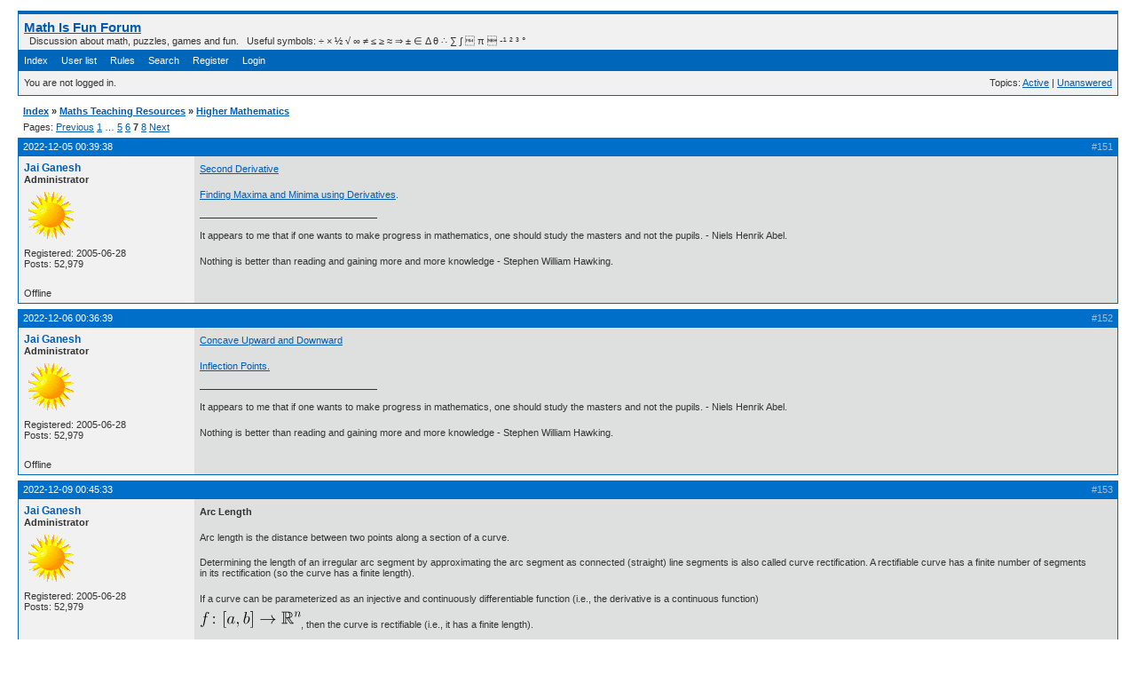

--- FILE ---
content_type: text/html; charset=utf-8
request_url: https://mathisfunforum.com/viewtopic.php?pid=431586
body_size: 6314
content:
<!DOCTYPE html PUBLIC "-//W3C//DTD XHTML 1.0 Strict//EN" "http://www.w3.org/TR/xhtml1/DTD/xhtml1-strict.dtd">
<html xmlns="http://www.w3.org/1999/xhtml" xml:lang="en" lang="en" dir="ltr">
<head>
<meta http-equiv="Content-Type" content="text/html; charset=utf-8" />
<title>Higher Mathematics (Page 7) / Maths Teaching Resources / Math Is Fun Forum</title>
<link rel="stylesheet" type="text/css" href="style/Oxygen.css" />
<!--[if lte IE 6]><script type="text/javascript" src="style/imports/minmax.js"></script><![endif]-->
<link rel="alternate" type="application/atom+xml" href="extern.php?action=feed&amp;tid=27202&amp;type=atom" title="Atom topic feed" />
</head>

<body>

<div id="punviewtopic" class="pun">
<div class="top-box"><div><!-- Top Corners --></div></div>
<div class="punwrap">

<div id="brdheader" class="block">
	<div class="box">
		<div id="brdtitle" class="inbox">
			<h1><a href="index.php">Math Is Fun Forum</a></h1>
			<div id="brddesc">  Discussion about math, puzzles, games and fun.   Useful symbols: ÷ × ½ √ ∞ ≠ ≤ ≥ ≈ ⇒ ± ∈ Δ θ ∴ ∑ ∫  π  -¹ ² ³ °</div>
		</div>
		<div id="brdmenu" class="inbox">
			<ul>
				<li id="navindex" class="isactive"><a href="index.php">Index</a></li>
				<li id="navuserlist"><a href="userlist.php">User list</a></li>
				<li id="navrules"><a href="misc.php?action=rules">Rules</a></li>
				<li id="navsearch"><a href="search.php">Search</a></li>
				<li id="navregister"><a href="register.php">Register</a></li>
				<li id="navlogin"><a href="login.php">Login</a></li>
			</ul>
		</div>
		<div id="brdwelcome" class="inbox">
			<p class="conl">You are not logged in.</p>
			<ul class="conr">
				<li><span>Topics: <a href="search.php?action=show_recent" title="Find topics with recent posts.">Active</a> | <a href="search.php?action=show_unanswered" title="Find topics with no replies.">Unanswered</a></span></li>
			</ul>
			<div class="clearer"></div>
		</div>
	</div>
</div>



<div id="brdmain">
<div class="linkst">
	<div class="inbox crumbsplus">
		<ul class="crumbs">
			<li><a href="index.php">Index</a></li>
			<li><span>»&#160;</span><a href="viewforum.php?id=6">Maths Teaching Resources</a></li>
			<li><span>»&#160;</span><strong><a href="viewtopic.php?id=27202">Higher Mathematics</a></strong></li>
		</ul>
		<div class="pagepost">
			<p class="pagelink conl"><span class="pages-label">Pages: </span><a rel="prev" class="item1" href="viewtopic.php?id=27202&amp;p=6">Previous</a> <a href="viewtopic.php?id=27202&amp;p=1">1</a> <span class="spacer">…</span> <a href="viewtopic.php?id=27202&amp;p=5">5</a> <a href="viewtopic.php?id=27202&amp;p=6">6</a> <strong>7</strong> <a href="viewtopic.php?id=27202&amp;p=8">8</a> <a rel="next" href="viewtopic.php?id=27202&amp;p=8">Next</a></p>
		</div>
		<div class="clearer"></div>
	</div>
</div>

<div id="p429400" class="blockpost rowodd blockpost1">
	<h2><span><span class="conr">#151</span> <a href="viewtopic.php?pid=429400#p429400">2022-12-05 00:39:38</a></span></h2>
	<div class="box">
		<div class="inbox">
			<div class="postbody">
				<div class="postleft">
					<dl>
						<dt><strong><a href="profile.php?id=682">Jai Ganesh</a></strong></dt>
						<dd class="usertitle"><strong>Administrator</strong></dd>
						<dd class="postavatar"><img src="https://www.mathisfunforum.com/img/avatars/682.gif?m=1126047710" width="60" height="57" alt="" /></dd>
						<dd><span>Registered: 2005-06-28</span></dd>
						<dd><span>Posts: 52,979</span></dd>
					</dl>
				</div>
				<div class="postright">
					<h3>Re: Higher Mathematics</h3>
					<div class="postmsg">
						<p><a href="https://www.mathsisfun.com/calculus/second-derivative.html" rel="nofollow">Second Derivative</a></p><p><a href="https://www.mathsisfun.com/calculus/maxima-minima.html" rel="nofollow">Finding Maxima and Minima using Derivatives</a>.</p>
					</div>
					<div class="postsignature postmsg"><hr /><p>It appears to me that if one wants to make progress in mathematics, one should study the masters and not the pupils. - Niels Henrik Abel. </p><p>Nothing is better than reading and gaining more and more knowledge - Stephen William Hawking.</p></div>
				</div>
			</div>
		</div>
		<div class="inbox">
			<div class="postfoot clearb">
				<div class="postfootleft"><p><span>Offline</span></p></div>
			</div>
		</div>
	</div>
</div>

<div id="p429424" class="blockpost roweven">
	<h2><span><span class="conr">#152</span> <a href="viewtopic.php?pid=429424#p429424">2022-12-06 00:36:39</a></span></h2>
	<div class="box">
		<div class="inbox">
			<div class="postbody">
				<div class="postleft">
					<dl>
						<dt><strong><a href="profile.php?id=682">Jai Ganesh</a></strong></dt>
						<dd class="usertitle"><strong>Administrator</strong></dd>
						<dd class="postavatar"><img src="https://www.mathisfunforum.com/img/avatars/682.gif?m=1126047710" width="60" height="57" alt="" /></dd>
						<dd><span>Registered: 2005-06-28</span></dd>
						<dd><span>Posts: 52,979</span></dd>
					</dl>
				</div>
				<div class="postright">
					<h3>Re: Higher Mathematics</h3>
					<div class="postmsg">
						<p><a href="https://www.mathsisfun.com/calculus/concave-up-down-convex.html" rel="nofollow">Concave Upward and Downward</a></p><p><a href="https://www.mathsisfun.com/calculus/inflection-points.html" rel="nofollow">Inflection Points.</a></p>
					</div>
					<div class="postsignature postmsg"><hr /><p>It appears to me that if one wants to make progress in mathematics, one should study the masters and not the pupils. - Niels Henrik Abel. </p><p>Nothing is better than reading and gaining more and more knowledge - Stephen William Hawking.</p></div>
				</div>
			</div>
		</div>
		<div class="inbox">
			<div class="postfoot clearb">
				<div class="postfootleft"><p><span>Offline</span></p></div>
			</div>
		</div>
	</div>
</div>

<div id="p429477" class="blockpost rowodd">
	<h2><span><span class="conr">#153</span> <a href="viewtopic.php?pid=429477#p429477">2022-12-09 00:45:33</a></span></h2>
	<div class="box">
		<div class="inbox">
			<div class="postbody">
				<div class="postleft">
					<dl>
						<dt><strong><a href="profile.php?id=682">Jai Ganesh</a></strong></dt>
						<dd class="usertitle"><strong>Administrator</strong></dd>
						<dd class="postavatar"><img src="https://www.mathisfunforum.com/img/avatars/682.gif?m=1126047710" width="60" height="57" alt="" /></dd>
						<dd><span>Registered: 2005-06-28</span></dd>
						<dd><span>Posts: 52,979</span></dd>
					</dl>
				</div>
				<div class="postright">
					<h3>Re: Higher Mathematics</h3>
					<div class="postmsg">
						<p><strong>Arc Length</strong></p><p>Arc length is the distance between two points along a section of a curve.</p><p>Determining the length of an irregular arc segment by approximating the arc segment as connected (straight) line segments is also called curve rectification. A rectifiable curve has a finite number of segments in its rectification (so the curve has a finite length).</p><p>If a curve can be parameterized as an injective and continuously differentiable function (i.e., the derivative is a continuous function) <form name="latex" method="post" action="message.php" style="display: inline;"><input type="hidden" name="msg" value="e1xkaXNwbGF5c3R5bGUgZlxjb2xvbiBbYSxiXVx0byBcbWF0aGJiIHtSfSBee259fQ==" style="border: 0; padding: 0;"><input type="image" name="Submit" style="border: 0;" src="latex/7/e/b06f357c2466b5c9c851fd3193b9341.svg" alt="[cached] 0.053882598876953 ms"></form>, then the curve is rectifiable (i.e., it has a finite length).</p><p>The advent of infinitesimal calculus led to a general formula that provides closed-form solutions in some cases.</p><p><a href="https://www.mathsisfun.com/calculus/arc-length.html" rel="nofollow">Arc Length</a></p>
					</div>
					<div class="postsignature postmsg"><hr /><p>It appears to me that if one wants to make progress in mathematics, one should study the masters and not the pupils. - Niels Henrik Abel. </p><p>Nothing is better than reading and gaining more and more knowledge - Stephen William Hawking.</p></div>
				</div>
			</div>
		</div>
		<div class="inbox">
			<div class="postfoot clearb">
				<div class="postfootleft"><p><span>Offline</span></p></div>
			</div>
		</div>
	</div>
</div>

<div id="p429542" class="blockpost roweven">
	<h2><span><span class="conr">#154</span> <a href="viewtopic.php?pid=429542#p429542">2022-12-12 02:14:44</a></span></h2>
	<div class="box">
		<div class="inbox">
			<div class="postbody">
				<div class="postleft">
					<dl>
						<dt><strong><a href="profile.php?id=682">Jai Ganesh</a></strong></dt>
						<dd class="usertitle"><strong>Administrator</strong></dd>
						<dd class="postavatar"><img src="https://www.mathisfunforum.com/img/avatars/682.gif?m=1126047710" width="60" height="57" alt="" /></dd>
						<dd><span>Registered: 2005-06-28</span></dd>
						<dd><span>Posts: 52,979</span></dd>
					</dl>
				</div>
				<div class="postright">
					<h3>Re: Higher Mathematics</h3>
					<div class="postmsg">
						<p><a href="https://www.mathsisfun.com/calculus/implicit-differentiation.html" rel="nofollow">Implicit Differentiation</a>.</p><p><strong>Implicit differentiation</strong></p><p>In calculus, a method called implicit differentiation makes use of the chain rule to differentiate implicitly defined functions.</p><p>To differentiate an implicit function y(x), defined by an equation R(x, y) = 0, it is not generally possible to solve it explicitly for y and then differentiate. Instead, one can totally differentiate R(x, y) = 0 with respect to x and y and then solve the resulting linear equation for dy/dx&#160; to explicitly get the derivative in terms of x and y. Even when it is possible to explicitly solve the original equation, the formula resulting from total differentiation is, in general, much simpler and easier to use.</p>
					</div>
					<div class="postsignature postmsg"><hr /><p>It appears to me that if one wants to make progress in mathematics, one should study the masters and not the pupils. - Niels Henrik Abel. </p><p>Nothing is better than reading and gaining more and more knowledge - Stephen William Hawking.</p></div>
				</div>
			</div>
		</div>
		<div class="inbox">
			<div class="postfoot clearb">
				<div class="postfootleft"><p><span>Offline</span></p></div>
			</div>
		</div>
	</div>
</div>

<div id="p429647" class="blockpost rowodd">
	<h2><span><span class="conr">#155</span> <a href="viewtopic.php?pid=429647#p429647">2022-12-16 17:58:23</a></span></h2>
	<div class="box">
		<div class="inbox">
			<div class="postbody">
				<div class="postleft">
					<dl>
						<dt><strong><a href="profile.php?id=682">Jai Ganesh</a></strong></dt>
						<dd class="usertitle"><strong>Administrator</strong></dd>
						<dd class="postavatar"><img src="https://www.mathisfunforum.com/img/avatars/682.gif?m=1126047710" width="60" height="57" alt="" /></dd>
						<dd><span>Registered: 2005-06-28</span></dd>
						<dd><span>Posts: 52,979</span></dd>
					</dl>
				</div>
				<div class="postright">
					<h3>Re: Higher Mathematics</h3>
					<div class="postmsg">
						<p><a href="https://www.mathsisfun.com/calculus/derivatives-partial.html" rel="nofollow">Partial Derivatives</a></p><p>In mathematics, a partial derivative of a function of several variables is its derivative with respect to one of those variables, with the others held constant (as opposed to the total derivative, in which all variables are allowed to vary). Partial derivatives are used in vector calculus and differential geometry.</p>
					</div>
					<div class="postsignature postmsg"><hr /><p>It appears to me that if one wants to make progress in mathematics, one should study the masters and not the pupils. - Niels Henrik Abel. </p><p>Nothing is better than reading and gaining more and more knowledge - Stephen William Hawking.</p></div>
				</div>
			</div>
		</div>
		<div class="inbox">
			<div class="postfoot clearb">
				<div class="postfootleft"><p><span>Offline</span></p></div>
			</div>
		</div>
	</div>
</div>

<div id="p429915" class="blockpost roweven">
	<h2><span><span class="conr">#156</span> <a href="viewtopic.php?pid=429915#p429915">2023-01-01 00:03:19</a></span></h2>
	<div class="box">
		<div class="inbox">
			<div class="postbody">
				<div class="postleft">
					<dl>
						<dt><strong><a href="profile.php?id=682">Jai Ganesh</a></strong></dt>
						<dd class="usertitle"><strong>Administrator</strong></dd>
						<dd class="postavatar"><img src="https://www.mathisfunforum.com/img/avatars/682.gif?m=1126047710" width="60" height="57" alt="" /></dd>
						<dd><span>Registered: 2005-06-28</span></dd>
						<dd><span>Posts: 52,979</span></dd>
					</dl>
				</div>
				<div class="postright">
					<h3>Re: Higher Mathematics</h3>
					<div class="postmsg">
						<p><a href="https://www.mathsisfun.com/calculus/derivatives-trig-proof.html" rel="nofollow">Proof of the Derivatives of sin, cos and tan</a></p><p><a href="https://www.mathsisfun.com/algebra/trigonometric-identities.html" rel="nofollow">Trigonometric Identities</a>.</p>
					</div>
					<div class="postsignature postmsg"><hr /><p>It appears to me that if one wants to make progress in mathematics, one should study the masters and not the pupils. - Niels Henrik Abel. </p><p>Nothing is better than reading and gaining more and more knowledge - Stephen William Hawking.</p></div>
				</div>
			</div>
		</div>
		<div class="inbox">
			<div class="postfoot clearb">
				<div class="postfootleft"><p><span>Offline</span></p></div>
			</div>
		</div>
	</div>
</div>

<div id="p429939" class="blockpost rowodd">
	<h2><span><span class="conr">#157</span> <a href="viewtopic.php?pid=429939#p429939">2023-01-01 22:47:38</a></span></h2>
	<div class="box">
		<div class="inbox">
			<div class="postbody">
				<div class="postleft">
					<dl>
						<dt><strong><a href="profile.php?id=682">Jai Ganesh</a></strong></dt>
						<dd class="usertitle"><strong>Administrator</strong></dd>
						<dd class="postavatar"><img src="https://www.mathisfunforum.com/img/avatars/682.gif?m=1126047710" width="60" height="57" alt="" /></dd>
						<dd><span>Registered: 2005-06-28</span></dd>
						<dd><span>Posts: 52,979</span></dd>
					</dl>
				</div>
				<div class="postright">
					<h3>Re: Higher Mathematics</h3>
					<div class="postmsg">
						<p><a href="https://www.mathsisfun.com/algebra/taylor-series.html" rel="nofollow">Taylor Series</a></p><p>In mathematics, the Taylor series or Taylor expansion of a function is an infinite sum of terms that are expressed in terms of the function&#039;s derivatives at a single point. For most common functions, the function and the sum of its Taylor series are equal near this point. Taylor series are named after Brook Taylor, who introduced them in 1715. A Taylor series is also called a Maclaurin series, when 0 is the point where the derivatives are considered, after Colin Maclaurin, who made extensive use of this special case of Taylor series in the mid-18th century.</p><p>The partial sum formed by the first n + 1 terms of a Taylor series is a polynomial of degree n that is called the nth Taylor polynomial of the function. Taylor polynomials are approximations of a function, which become generally better as n increases. Taylor&#039;s theorem gives quantitative estimates on the error introduced by the use of such approximations. If the Taylor series of a function is convergent, its sum is the limit of the infinite sequence of the Taylor polynomials. A function may differ from the sum of its Taylor series, even if its Taylor series is convergent. A function is analytic at a point x if it is equal to the sum of its Taylor series in some open interval (or open disk in the complex plane) containing x. This implies that the function is analytic at every point of the interval (or disk).</p><p><strong>Definition</strong></p><p><strong>Definition</strong></p><p>The Taylor series of a real or complex-valued function f (x) that is infinitely differentiable at a real or complex number a is the power series</p><p><form name="latex" method="post" action="message.php" style="display: inline;"><input type="hidden" name="msg" value="e1xkaXNwbGF5c3R5bGUgZihhKSt7XGZyYWMge2YnKGEpfXsxIX19KHgtYSkre1xmcmFjIHtmJycoYSl9ezIhfX0oeC1hKV57Mn0re1xmcmFjIHtmJycnKGEpfXszIX19KHgtYSleezN9K1xjZG90cyAsfQ==" style="border: 0; padding: 0;"><input type="image" name="Submit" style="border: 0;" src="latex/e/4/c8aee32f118240e230be4a7d7cc0af1.svg" alt="[cached] 0.066041946411133 ms"></form></p><p>where n! denotes the factorial of n. In the more compact sigma notation, this can be written as</p><p><form name="latex" method="post" action="message.php" style="display: inline;"><input type="hidden" name="msg" value="e1xkaXNwbGF5c3R5bGUgXHN1bSBfe249MH1ee1xpbmZ0eSB9e1xmcmFjIHtmXnsobil9KGEpfXtuIX19KHgtYSlee259LH0=" style="border: 0; padding: 0;"><input type="image" name="Submit" style="border: 0;" src="latex/6/0/2a8a216343d2eeed273d3555928e301.svg" alt="[cached] 0.019073486328125 ms"></form></p><p>where <form name="latex" method="post" action="message.php" style="display: inline;"><input type="hidden" name="msg" value="Zl57KG4pfShhKQ==" style="border: 0; padding: 0;"><input type="image" name="Submit" style="border: 0;" src="latex/5/8/62426c6d04e5ab5c02a5f84efee3591.svg" alt="[cached] 0.019073486328125 ms"></form> denotes the nth derivative of f evaluated at the point a. (The derivative of order zero of f is defined to be f itself and [math]{(x - a)}^0 and 0! are both defined to be 1.)</p><p>When a = 0, the series is also called a Maclaurin series.[</p>
					</div>
					<div class="postsignature postmsg"><hr /><p>It appears to me that if one wants to make progress in mathematics, one should study the masters and not the pupils. - Niels Henrik Abel. </p><p>Nothing is better than reading and gaining more and more knowledge - Stephen William Hawking.</p></div>
				</div>
			</div>
		</div>
		<div class="inbox">
			<div class="postfoot clearb">
				<div class="postfootleft"><p><span>Offline</span></p></div>
			</div>
		</div>
	</div>
</div>

<div id="p430014" class="blockpost roweven">
	<h2><span><span class="conr">#158</span> <a href="viewtopic.php?pid=430014#p430014">2023-01-06 00:06:25</a></span></h2>
	<div class="box">
		<div class="inbox">
			<div class="postbody">
				<div class="postleft">
					<dl>
						<dt><strong><a href="profile.php?id=682">Jai Ganesh</a></strong></dt>
						<dd class="usertitle"><strong>Administrator</strong></dd>
						<dd class="postavatar"><img src="https://www.mathisfunforum.com/img/avatars/682.gif?m=1126047710" width="60" height="57" alt="" /></dd>
						<dd><span>Registered: 2005-06-28</span></dd>
						<dd><span>Posts: 52,979</span></dd>
					</dl>
				</div>
				<div class="postright">
					<h3>Re: Higher Mathematics</h3>
					<div class="postmsg">
						<p><strong>Intermediate Value Theorem</strong></p><p><a href="https://www.mathsisfun.com/algebra/intermediate-value-theorem.html" rel="nofollow">Intermediate Value Theorem</a></p><p>In mathematical analysis, the intermediate value theorem states that if f is a continuous function whose domain contains the interval [a, b], then it takes on any given value between f(a) and f(b) at some point within the interval.</p><p>This has two important corollaries:</p><p>1. If a continuous function has values of opposite sign inside an interval, then it has a root in that interval (Bolzano&#039;s theorem).<br />2. The image of a continuous function over an interval is itself an interval.</p>
					</div>
					<div class="postsignature postmsg"><hr /><p>It appears to me that if one wants to make progress in mathematics, one should study the masters and not the pupils. - Niels Henrik Abel. </p><p>Nothing is better than reading and gaining more and more knowledge - Stephen William Hawking.</p></div>
				</div>
			</div>
		</div>
		<div class="inbox">
			<div class="postfoot clearb">
				<div class="postfootleft"><p><span>Offline</span></p></div>
			</div>
		</div>
	</div>
</div>

<div id="p430046" class="blockpost rowodd">
	<h2><span><span class="conr">#159</span> <a href="viewtopic.php?pid=430046#p430046">2023-01-07 02:29:25</a></span></h2>
	<div class="box">
		<div class="inbox">
			<div class="postbody">
				<div class="postleft">
					<dl>
						<dt><strong><a href="profile.php?id=682">Jai Ganesh</a></strong></dt>
						<dd class="usertitle"><strong>Administrator</strong></dd>
						<dd class="postavatar"><img src="https://www.mathisfunforum.com/img/avatars/682.gif?m=1126047710" width="60" height="57" alt="" /></dd>
						<dd><span>Registered: 2005-06-28</span></dd>
						<dd><span>Posts: 52,979</span></dd>
					</dl>
				</div>
				<div class="postright">
					<h3>Re: Higher Mathematics</h3>
					<div class="postmsg">
						<p><a href="https://www.mathsisfun.com/calculus/differential-equations-bernoulli.html" rel="nofollow">The Bernoulli Differential Equation</a></p>
					</div>
					<div class="postsignature postmsg"><hr /><p>It appears to me that if one wants to make progress in mathematics, one should study the masters and not the pupils. - Niels Henrik Abel. </p><p>Nothing is better than reading and gaining more and more knowledge - Stephen William Hawking.</p></div>
				</div>
			</div>
		</div>
		<div class="inbox">
			<div class="postfoot clearb">
				<div class="postfootleft"><p><span>Offline</span></p></div>
			</div>
		</div>
	</div>
</div>

<div id="p430091" class="blockpost roweven">
	<h2><span><span class="conr">#160</span> <a href="viewtopic.php?pid=430091#p430091">2023-01-09 01:29:47</a></span></h2>
	<div class="box">
		<div class="inbox">
			<div class="postbody">
				<div class="postleft">
					<dl>
						<dt><strong><a href="profile.php?id=682">Jai Ganesh</a></strong></dt>
						<dd class="usertitle"><strong>Administrator</strong></dd>
						<dd class="postavatar"><img src="https://www.mathisfunforum.com/img/avatars/682.gif?m=1126047710" width="60" height="57" alt="" /></dd>
						<dd><span>Registered: 2005-06-28</span></dd>
						<dd><span>Posts: 52,979</span></dd>
					</dl>
				</div>
				<div class="postright">
					<h3>Re: Higher Mathematics</h3>
					<div class="postmsg">
						<p><a href="https://www.mathsisfun.com/calculus/differential-equations-undetermined-coefficients.html" rel="nofollow">Method of Undetermined Coefficients</a>.</p>
					</div>
					<div class="postsignature postmsg"><hr /><p>It appears to me that if one wants to make progress in mathematics, one should study the masters and not the pupils. - Niels Henrik Abel. </p><p>Nothing is better than reading and gaining more and more knowledge - Stephen William Hawking.</p></div>
				</div>
			</div>
		</div>
		<div class="inbox">
			<div class="postfoot clearb">
				<div class="postfootleft"><p><span>Offline</span></p></div>
			</div>
		</div>
	</div>
</div>

<div id="p430108" class="blockpost rowodd">
	<h2><span><span class="conr">#161</span> <a href="viewtopic.php?pid=430108#p430108">2023-01-09 21:53:25</a></span></h2>
	<div class="box">
		<div class="inbox">
			<div class="postbody">
				<div class="postleft">
					<dl>
						<dt><strong><a href="profile.php?id=682">Jai Ganesh</a></strong></dt>
						<dd class="usertitle"><strong>Administrator</strong></dd>
						<dd class="postavatar"><img src="https://www.mathisfunforum.com/img/avatars/682.gif?m=1126047710" width="60" height="57" alt="" /></dd>
						<dd><span>Registered: 2005-06-28</span></dd>
						<dd><span>Posts: 52,979</span></dd>
					</dl>
				</div>
				<div class="postright">
					<h3>Re: Higher Mathematics</h3>
					<div class="postmsg">
						<p><a href="https://www.mathsisfun.com/calculus/differential-equations-exact-factors.html" rel="nofollow">Exact Equations and Integrating Factors</a></p>
					</div>
					<div class="postsignature postmsg"><hr /><p>It appears to me that if one wants to make progress in mathematics, one should study the masters and not the pupils. - Niels Henrik Abel. </p><p>Nothing is better than reading and gaining more and more knowledge - Stephen William Hawking.</p></div>
				</div>
			</div>
		</div>
		<div class="inbox">
			<div class="postfoot clearb">
				<div class="postfootleft"><p><span>Offline</span></p></div>
			</div>
		</div>
	</div>
</div>

<div id="p430167" class="blockpost roweven">
	<h2><span><span class="conr">#162</span> <a href="viewtopic.php?pid=430167#p430167">2023-01-12 20:14:38</a></span></h2>
	<div class="box">
		<div class="inbox">
			<div class="postbody">
				<div class="postleft">
					<dl>
						<dt><strong><a href="profile.php?id=682">Jai Ganesh</a></strong></dt>
						<dd class="usertitle"><strong>Administrator</strong></dd>
						<dd class="postavatar"><img src="https://www.mathisfunforum.com/img/avatars/682.gif?m=1126047710" width="60" height="57" alt="" /></dd>
						<dd><span>Registered: 2005-06-28</span></dd>
						<dd><span>Posts: 52,979</span></dd>
					</dl>
				</div>
				<div class="postright">
					<h3>Re: Higher Mathematics</h3>
					<div class="postmsg">
						<p><a href="https://www.mathsisfun.com/calculus/integral-approximations.html" rel="nofollow">Integral Approximations</a>.</p>
					</div>
					<div class="postsignature postmsg"><hr /><p>It appears to me that if one wants to make progress in mathematics, one should study the masters and not the pupils. - Niels Henrik Abel. </p><p>Nothing is better than reading and gaining more and more knowledge - Stephen William Hawking.</p></div>
				</div>
			</div>
		</div>
		<div class="inbox">
			<div class="postfoot clearb">
				<div class="postfootleft"><p><span>Offline</span></p></div>
			</div>
		</div>
	</div>
</div>

<div id="p430254" class="blockpost rowodd">
	<h2><span><span class="conr">#163</span> <a href="viewtopic.php?pid=430254#p430254">2023-01-17 00:31:29</a></span></h2>
	<div class="box">
		<div class="inbox">
			<div class="postbody">
				<div class="postleft">
					<dl>
						<dt><strong><a href="profile.php?id=682">Jai Ganesh</a></strong></dt>
						<dd class="usertitle"><strong>Administrator</strong></dd>
						<dd class="postavatar"><img src="https://www.mathisfunforum.com/img/avatars/682.gif?m=1126047710" width="60" height="57" alt="" /></dd>
						<dd><span>Registered: 2005-06-28</span></dd>
						<dd><span>Posts: 52,979</span></dd>
					</dl>
				</div>
				<div class="postright">
					<h3>Re: Higher Mathematics</h3>
					<div class="postmsg">
						<p><a href="https://www.mathsisfun.com/calculus/solids-revolution-disk-washer.html" rel="nofollow">Solids of Revolution by Disks</a>.</p>
					</div>
					<div class="postsignature postmsg"><hr /><p>It appears to me that if one wants to make progress in mathematics, one should study the masters and not the pupils. - Niels Henrik Abel. </p><p>Nothing is better than reading and gaining more and more knowledge - Stephen William Hawking.</p></div>
				</div>
			</div>
		</div>
		<div class="inbox">
			<div class="postfoot clearb">
				<div class="postfootleft"><p><span>Offline</span></p></div>
			</div>
		</div>
	</div>
</div>

<div id="p430475" class="blockpost roweven">
	<h2><span><span class="conr">#164</span> <a href="viewtopic.php?pid=430475#p430475">2023-01-26 21:22:41</a></span></h2>
	<div class="box">
		<div class="inbox">
			<div class="postbody">
				<div class="postleft">
					<dl>
						<dt><strong><a href="profile.php?id=682">Jai Ganesh</a></strong></dt>
						<dd class="usertitle"><strong>Administrator</strong></dd>
						<dd class="postavatar"><img src="https://www.mathisfunforum.com/img/avatars/682.gif?m=1126047710" width="60" height="57" alt="" /></dd>
						<dd><span>Registered: 2005-06-28</span></dd>
						<dd><span>Posts: 52,979</span></dd>
					</dl>
				</div>
				<div class="postright">
					<h3>Re: Higher Mathematics</h3>
					<div class="postmsg">
						<p><a href="https://www.mathsisfun.com/calculus/differential-equations-undetermined-coefficients.html" rel="nofollow">Method of Undetermined Coefficients</a>.</p>
					</div>
					<div class="postsignature postmsg"><hr /><p>It appears to me that if one wants to make progress in mathematics, one should study the masters and not the pupils. - Niels Henrik Abel. </p><p>Nothing is better than reading and gaining more and more knowledge - Stephen William Hawking.</p></div>
				</div>
			</div>
		</div>
		<div class="inbox">
			<div class="postfoot clearb">
				<div class="postfootleft"><p><span>Offline</span></p></div>
			</div>
		</div>
	</div>
</div>

<div id="p430619" class="blockpost rowodd">
	<h2><span><span class="conr">#165</span> <a href="viewtopic.php?pid=430619#p430619">2023-02-01 23:00:10</a></span></h2>
	<div class="box">
		<div class="inbox">
			<div class="postbody">
				<div class="postleft">
					<dl>
						<dt><strong><a href="profile.php?id=682">Jai Ganesh</a></strong></dt>
						<dd class="usertitle"><strong>Administrator</strong></dd>
						<dd class="postavatar"><img src="https://www.mathisfunforum.com/img/avatars/682.gif?m=1126047710" width="60" height="57" alt="" /></dd>
						<dd><span>Registered: 2005-06-28</span></dd>
						<dd><span>Posts: 52,979</span></dd>
					</dl>
				</div>
				<div class="postright">
					<h3>Re: Higher Mathematics</h3>
					<div class="postmsg">
						<p><a href="https://www.mathsisfun.com/calculus/differential-equations-variation-parameters.html" rel="nofollow">The Method of Variation of Parameters</a>.</p>
					</div>
					<div class="postsignature postmsg"><hr /><p>It appears to me that if one wants to make progress in mathematics, one should study the masters and not the pupils. - Niels Henrik Abel. </p><p>Nothing is better than reading and gaining more and more knowledge - Stephen William Hawking.</p></div>
				</div>
			</div>
		</div>
		<div class="inbox">
			<div class="postfoot clearb">
				<div class="postfootleft"><p><span>Offline</span></p></div>
			</div>
		</div>
	</div>
</div>

<div id="p430669" class="blockpost roweven">
	<h2><span><span class="conr">#166</span> <a href="viewtopic.php?pid=430669#p430669">2023-02-04 01:08:02</a></span></h2>
	<div class="box">
		<div class="inbox">
			<div class="postbody">
				<div class="postleft">
					<dl>
						<dt><strong><a href="profile.php?id=682">Jai Ganesh</a></strong></dt>
						<dd class="usertitle"><strong>Administrator</strong></dd>
						<dd class="postavatar"><img src="https://www.mathisfunforum.com/img/avatars/682.gif?m=1126047710" width="60" height="57" alt="" /></dd>
						<dd><span>Registered: 2005-06-28</span></dd>
						<dd><span>Posts: 52,979</span></dd>
					</dl>
				</div>
				<div class="postright">
					<h3>Re: Higher Mathematics</h3>
					<div class="postmsg">
						<p><a href="https://www.mathsisfun.com/algebra/eigenvalue.html" rel="nofollow">Eigenvector and Eigenvalue</a>.</p>
					</div>
					<div class="postsignature postmsg"><hr /><p>It appears to me that if one wants to make progress in mathematics, one should study the masters and not the pupils. - Niels Henrik Abel. </p><p>Nothing is better than reading and gaining more and more knowledge - Stephen William Hawking.</p></div>
				</div>
			</div>
		</div>
		<div class="inbox">
			<div class="postfoot clearb">
				<div class="postfootleft"><p><span>Offline</span></p></div>
			</div>
		</div>
	</div>
</div>

<div id="p431442" class="blockpost rowodd">
	<h2><span><span class="conr">#167</span> <a href="viewtopic.php?pid=431442#p431442">2023-03-12 22:33:47</a></span></h2>
	<div class="box">
		<div class="inbox">
			<div class="postbody">
				<div class="postleft">
					<dl>
						<dt><strong><a href="profile.php?id=682">Jai Ganesh</a></strong></dt>
						<dd class="usertitle"><strong>Administrator</strong></dd>
						<dd class="postavatar"><img src="https://www.mathisfunforum.com/img/avatars/682.gif?m=1126047710" width="60" height="57" alt="" /></dd>
						<dd><span>Registered: 2005-06-28</span></dd>
						<dd><span>Posts: 52,979</span></dd>
					</dl>
				</div>
				<div class="postright">
					<h3>Re: Higher Mathematics</h3>
					<div class="postmsg">
						<p><a href="https://www.mathsisfun.com/calculus/bifurcation.html" rel="nofollow">Bifurcation</a></p><p><a href="https://www.mathsisfun.com/numbers/mandelbrot.html" rel="nofollow">Mandelbrot Set</a>.</p>
					</div>
					<div class="postsignature postmsg"><hr /><p>It appears to me that if one wants to make progress in mathematics, one should study the masters and not the pupils. - Niels Henrik Abel. </p><p>Nothing is better than reading and gaining more and more knowledge - Stephen William Hawking.</p></div>
				</div>
			</div>
		</div>
		<div class="inbox">
			<div class="postfoot clearb">
				<div class="postfootleft"><p><span>Offline</span></p></div>
			</div>
		</div>
	</div>
</div>

<div id="p431586" class="blockpost roweven">
	<h2><span><span class="conr">#168</span> <a href="viewtopic.php?pid=431586#p431586">2023-03-17 19:10:44</a></span></h2>
	<div class="box">
		<div class="inbox">
			<div class="postbody">
				<div class="postleft">
					<dl>
						<dt><strong><a href="profile.php?id=682">Jai Ganesh</a></strong></dt>
						<dd class="usertitle"><strong>Administrator</strong></dd>
						<dd class="postavatar"><img src="https://www.mathisfunforum.com/img/avatars/682.gif?m=1126047710" width="60" height="57" alt="" /></dd>
						<dd><span>Registered: 2005-06-28</span></dd>
						<dd><span>Posts: 52,979</span></dd>
					</dl>
				</div>
				<div class="postright">
					<h3>Re: Higher Mathematics</h3>
					<div class="postmsg">
						<p><a href="https://www.mathsisfun.com/calculus/integration-by-substitution.html" rel="nofollow">Integration by Substitution</a>.</p>
					</div>
					<div class="postsignature postmsg"><hr /><p>It appears to me that if one wants to make progress in mathematics, one should study the masters and not the pupils. - Niels Henrik Abel. </p><p>Nothing is better than reading and gaining more and more knowledge - Stephen William Hawking.</p></div>
				</div>
			</div>
		</div>
		<div class="inbox">
			<div class="postfoot clearb">
				<div class="postfootleft"><p><span>Offline</span></p></div>
			</div>
		</div>
	</div>
</div>

<div id="p431813" class="blockpost rowodd">
	<h2><span><span class="conr">#169</span> <a href="viewtopic.php?pid=431813#p431813">2023-04-04 21:45:06</a></span></h2>
	<div class="box">
		<div class="inbox">
			<div class="postbody">
				<div class="postleft">
					<dl>
						<dt><strong><a href="profile.php?id=682">Jai Ganesh</a></strong></dt>
						<dd class="usertitle"><strong>Administrator</strong></dd>
						<dd class="postavatar"><img src="https://www.mathisfunforum.com/img/avatars/682.gif?m=1126047710" width="60" height="57" alt="" /></dd>
						<dd><span>Registered: 2005-06-28</span></dd>
						<dd><span>Posts: 52,979</span></dd>
					</dl>
				</div>
				<div class="postright">
					<h3>Re: Higher Mathematics</h3>
					<div class="postmsg">
						<p><strong>Matrices - 1</strong></p><p><a href="https://www.mathisfunforum.com/viewtopic.php?id=3296" rel="nofollow">Part I</a></p>
					</div>
					<div class="postsignature postmsg"><hr /><p>It appears to me that if one wants to make progress in mathematics, one should study the masters and not the pupils. - Niels Henrik Abel. </p><p>Nothing is better than reading and gaining more and more knowledge - Stephen William Hawking.</p></div>
				</div>
			</div>
		</div>
		<div class="inbox">
			<div class="postfoot clearb">
				<div class="postfootleft"><p><span>Offline</span></p></div>
			</div>
		</div>
	</div>
</div>

<div id="p431908" class="blockpost roweven">
	<h2><span><span class="conr">#170</span> <a href="viewtopic.php?pid=431908#p431908">2023-04-10 11:33:51</a></span></h2>
	<div class="box">
		<div class="inbox">
			<div class="postbody">
				<div class="postleft">
					<dl>
						<dt><strong><a href="profile.php?id=682">Jai Ganesh</a></strong></dt>
						<dd class="usertitle"><strong>Administrator</strong></dd>
						<dd class="postavatar"><img src="https://www.mathisfunforum.com/img/avatars/682.gif?m=1126047710" width="60" height="57" alt="" /></dd>
						<dd><span>Registered: 2005-06-28</span></dd>
						<dd><span>Posts: 52,979</span></dd>
					</dl>
				</div>
				<div class="postright">
					<h3>Re: Higher Mathematics</h3>
					<div class="postmsg">
						<p><strong>Statictics</strong></p><p><a href="https://www.mathisfunforum.com/viewtopic.php?id=3291" rel="nofollow">Statictics</a></p>
					</div>
					<div class="postsignature postmsg"><hr /><p>It appears to me that if one wants to make progress in mathematics, one should study the masters and not the pupils. - Niels Henrik Abel. </p><p>Nothing is better than reading and gaining more and more knowledge - Stephen William Hawking.</p></div>
				</div>
			</div>
		</div>
		<div class="inbox">
			<div class="postfoot clearb">
				<div class="postfootleft"><p><span>Offline</span></p></div>
			</div>
		</div>
	</div>
</div>

<div id="p432396" class="blockpost rowodd">
	<h2><span><span class="conr">#171</span> <a href="viewtopic.php?pid=432396#p432396">2023-05-08 22:20:37</a></span></h2>
	<div class="box">
		<div class="inbox">
			<div class="postbody">
				<div class="postleft">
					<dl>
						<dt><strong><a href="profile.php?id=682">Jai Ganesh</a></strong></dt>
						<dd class="usertitle"><strong>Administrator</strong></dd>
						<dd class="postavatar"><img src="https://www.mathisfunforum.com/img/avatars/682.gif?m=1126047710" width="60" height="57" alt="" /></dd>
						<dd><span>Registered: 2005-06-28</span></dd>
						<dd><span>Posts: 52,979</span></dd>
					</dl>
				</div>
				<div class="postright">
					<h3>Re: Higher Mathematics</h3>
					<div class="postmsg">
						<p><a href="https://www.mathisfunforum.com/viewtopic.php?id=3294" rel="nofollow">Plane Geometry.</a></p>
					</div>
					<div class="postsignature postmsg"><hr /><p>It appears to me that if one wants to make progress in mathematics, one should study the masters and not the pupils. - Niels Henrik Abel. </p><p>Nothing is better than reading and gaining more and more knowledge - Stephen William Hawking.</p></div>
				</div>
			</div>
		</div>
		<div class="inbox">
			<div class="postfoot clearb">
				<div class="postfootleft"><p><span>Offline</span></p></div>
			</div>
		</div>
	</div>
</div>

<div id="p432595" class="blockpost roweven">
	<h2><span><span class="conr">#172</span> <a href="viewtopic.php?pid=432595#p432595">2023-05-20 17:01:36</a></span></h2>
	<div class="box">
		<div class="inbox">
			<div class="postbody">
				<div class="postleft">
					<dl>
						<dt><strong><a href="profile.php?id=682">Jai Ganesh</a></strong></dt>
						<dd class="usertitle"><strong>Administrator</strong></dd>
						<dd class="postavatar"><img src="https://www.mathisfunforum.com/img/avatars/682.gif?m=1126047710" width="60" height="57" alt="" /></dd>
						<dd><span>Registered: 2005-06-28</span></dd>
						<dd><span>Posts: 52,979</span></dd>
					</dl>
				</div>
				<div class="postright">
					<h3>Re: Higher Mathematics</h3>
					<div class="postmsg">
						<p><a href="http://www.mathisfunforum.com/viewtopic.php?id=3301" rel="nofollow">Coordinate Geometry</a>.</p>
					</div>
					<div class="postsignature postmsg"><hr /><p>It appears to me that if one wants to make progress in mathematics, one should study the masters and not the pupils. - Niels Henrik Abel. </p><p>Nothing is better than reading and gaining more and more knowledge - Stephen William Hawking.</p></div>
				</div>
			</div>
		</div>
		<div class="inbox">
			<div class="postfoot clearb">
				<div class="postfootleft"><p><span>Offline</span></p></div>
			</div>
		</div>
	</div>
</div>

<div id="p433343" class="blockpost rowodd">
	<h2><span><span class="conr">#173</span> <a href="viewtopic.php?pid=433343#p433343">2023-07-13 22:39:14</a></span></h2>
	<div class="box">
		<div class="inbox">
			<div class="postbody">
				<div class="postleft">
					<dl>
						<dt><strong><a href="profile.php?id=682">Jai Ganesh</a></strong></dt>
						<dd class="usertitle"><strong>Administrator</strong></dd>
						<dd class="postavatar"><img src="https://www.mathisfunforum.com/img/avatars/682.gif?m=1126047710" width="60" height="57" alt="" /></dd>
						<dd><span>Registered: 2005-06-28</span></dd>
						<dd><span>Posts: 52,979</span></dd>
					</dl>
				</div>
				<div class="postright">
					<h3>Re: Higher Mathematics</h3>
					<div class="postmsg">
						<p><a href="http://www.mathisfunforum.com/viewtopic.php?id=3305&amp;p=1" rel="nofollow">Algebra</a>.</p>
					</div>
					<div class="postsignature postmsg"><hr /><p>It appears to me that if one wants to make progress in mathematics, one should study the masters and not the pupils. - Niels Henrik Abel. </p><p>Nothing is better than reading and gaining more and more knowledge - Stephen William Hawking.</p></div>
				</div>
			</div>
		</div>
		<div class="inbox">
			<div class="postfoot clearb">
				<div class="postfootleft"><p><span>Offline</span></p></div>
			</div>
		</div>
	</div>
</div>

<div id="p433623" class="blockpost roweven">
	<h2><span><span class="conr">#174</span> <a href="viewtopic.php?pid=433623#p433623">2023-08-02 23:02:56</a></span></h2>
	<div class="box">
		<div class="inbox">
			<div class="postbody">
				<div class="postleft">
					<dl>
						<dt><strong><a href="profile.php?id=682">Jai Ganesh</a></strong></dt>
						<dd class="usertitle"><strong>Administrator</strong></dd>
						<dd class="postavatar"><img src="https://www.mathisfunforum.com/img/avatars/682.gif?m=1126047710" width="60" height="57" alt="" /></dd>
						<dd><span>Registered: 2005-06-28</span></dd>
						<dd><span>Posts: 52,979</span></dd>
					</dl>
				</div>
				<div class="postright">
					<h3>Re: Higher Mathematics</h3>
					<div class="postmsg">
						<p><a href="https://www.mathsisfun.com/data/standard-normal-distribution.html" rel="nofollow">Normal Distribution</a>.</p>
					</div>
					<div class="postsignature postmsg"><hr /><p>It appears to me that if one wants to make progress in mathematics, one should study the masters and not the pupils. - Niels Henrik Abel. </p><p>Nothing is better than reading and gaining more and more knowledge - Stephen William Hawking.</p></div>
				</div>
			</div>
		</div>
		<div class="inbox">
			<div class="postfoot clearb">
				<div class="postfootleft"><p><span>Offline</span></p></div>
			</div>
		</div>
	</div>
</div>

<div id="p434104" class="blockpost rowodd">
	<h2><span><span class="conr">#175</span> <a href="viewtopic.php?pid=434104#p434104">2023-09-07 21:42:10</a></span></h2>
	<div class="box">
		<div class="inbox">
			<div class="postbody">
				<div class="postleft">
					<dl>
						<dt><strong><a href="profile.php?id=682">Jai Ganesh</a></strong></dt>
						<dd class="usertitle"><strong>Administrator</strong></dd>
						<dd class="postavatar"><img src="https://www.mathisfunforum.com/img/avatars/682.gif?m=1126047710" width="60" height="57" alt="" /></dd>
						<dd><span>Registered: 2005-06-28</span></dd>
						<dd><span>Posts: 52,979</span></dd>
					</dl>
				</div>
				<div class="postright">
					<h3>Re: Higher Mathematics</h3>
					<div class="postmsg">
						<p><strong>Trigonometry</strong></p><p><a href="https://www.mathsisfun.com/algebra/trigonometric-identities.html" rel="nofollow">Trigonometric Identities.</a></p>
					</div>
					<div class="postsignature postmsg"><hr /><p>It appears to me that if one wants to make progress in mathematics, one should study the masters and not the pupils. - Niels Henrik Abel. </p><p>Nothing is better than reading and gaining more and more knowledge - Stephen William Hawking.</p></div>
				</div>
			</div>
		</div>
		<div class="inbox">
			<div class="postfoot clearb">
				<div class="postfootleft"><p><span>Offline</span></p></div>
			</div>
		</div>
	</div>
</div>

<div class="postlinksb">
	<div class="inbox crumbsplus">
		<div class="pagepost">
			<p class="pagelink conl"><span class="pages-label">Pages: </span><a rel="prev" class="item1" href="viewtopic.php?id=27202&amp;p=6">Previous</a> <a href="viewtopic.php?id=27202&amp;p=1">1</a> <span class="spacer">…</span> <a href="viewtopic.php?id=27202&amp;p=5">5</a> <a href="viewtopic.php?id=27202&amp;p=6">6</a> <strong>7</strong> <a href="viewtopic.php?id=27202&amp;p=8">8</a> <a rel="next" href="viewtopic.php?id=27202&amp;p=8">Next</a></p>
		</div>
		<ul class="crumbs">
			<li><a href="index.php">Index</a></li>
			<li><span>»&#160;</span><a href="viewforum.php?id=6">Maths Teaching Resources</a></li>
			<li><span>»&#160;</span><strong><a href="viewtopic.php?id=27202">Higher Mathematics</a></strong></li>
		</ul>
		<div class="clearer"></div>
	</div>
</div>
</div>

<div id="brdfooter" class="block">
	<h2><span>Board footer</span></h2>
	<div class="box">
		<div id="brdfooternav" class="inbox">
			<div class="conl">
				<form id="qjump" method="get" action="viewforum.php">
					<div><label><span>Jump to<br /></span>
					<select name="id" onchange="window.location=('viewforum.php?id='+this.options[this.selectedIndex].value)">
						<optgroup label="Learning About Maths">
							<option value="2">Help Me !</option>
							<option value="9">Exercises</option>
							<option value="5">This is Cool</option>
						</optgroup>
						<optgroup label="Fun Stuff">
							<option value="7">Introductions</option>
							<option value="8">Guestbook</option>
							<option value="10">Jokes</option>
							<option value="12">Dark Discussions at Cafe Infinity</option>
							<option value="16">Euler Avenue</option>
							<option value="17">Coder&#039;s Corner</option>
							<option value="18">Computer Math</option>
							<option value="3">Puzzles and Games</option>
							<option value="13">Jai Ganesh&#039;s Puzzles</option>
						</optgroup>
						<optgroup label="Teaching Maths">
							<option value="15">Formulas</option>
							<option value="6" selected="selected">Maths Teaching Resources</option>
						</optgroup>
						<optgroup label="Maths Is Fun - The Website">
							<option value="19">Science HQ</option>
							<option value="4">Maths Is Fun - Suggestions and Comments</option>
						</optgroup>
					</select></label>
					<input type="submit" value=" Go " accesskey="g" />
					</div>
				</form>
			</div>
			<div class="conr">
				<p id="feedlinks"><span class="atom"><a href="extern.php?action=feed&amp;tid=27202&amp;type=atom">Atom topic feed</a></span></p>
				<p id="poweredby">Powered by <a href="http://fluxbb.org/">FluxBB</a></p>
			</div>
			<div class="clearer"></div>
		</div>
	</div>
</div>

</div>
<div class="end-box"><div><!-- Bottom corners --></div></div>
</div>

</body>
</html>


--- FILE ---
content_type: image/svg+xml
request_url: https://mathisfunforum.com/latex/e/4/c8aee32f118240e230be4a7d7cc0af1.svg
body_size: 4226
content:
<?xml version='1.0' encoding='UTF-8'?>
<!-- This file was generated by dvisvgm 2.1.3 -->
<svg height='30.3057pt' version='1.1' viewBox='-72 -72 369.161 30.3057' width='369.161pt' xmlns='http://www.w3.org/2000/svg' xmlns:xlink='http://www.w3.org/1999/xlink'>
<defs>
<path d='M9.45414 -3.29963C9.69803 -3.29963 9.95626 -3.29963 9.95626 -3.58655S9.69803 -3.87347 9.45414 -3.87347H1.69285C1.44897 -3.87347 1.19073 -3.87347 1.19073 -3.58655S1.44897 -3.29963 1.69285 -3.29963H9.45414Z' id='g0-0'/>
<path d='M2.75447 -3.58655C2.75447 -4.00259 2.41016 -4.3469 1.99412 -4.3469S1.23377 -4.00259 1.23377 -3.58655S1.57808 -2.8262 1.99412 -2.8262S2.75447 -3.17051 2.75447 -3.58655Z' id='g0-1'/>
<path d='M3.62959 -6.81444C3.70132 -6.9866 3.7587 -7.11571 3.7587 -7.25918C3.7587 -7.67521 3.3857 -8.01952 2.94097 -8.01952C2.53928 -8.01952 2.28105 -7.74695 2.18062 -7.37394L0.473424 -1.10466C0.473424 -1.07596 0.41604 -0.918157 0.41604 -0.90381C0.41604 -0.746002 0.789041 -0.645579 0.90381 -0.645579C0.989888 -0.645579 1.00423 -0.688617 1.09031 -0.875118L3.62959 -6.81444Z' id='g0-48'/>
<path d='M2.6397 -9.58326C2.6397 -10.0423 2.25235 -10.2575 1.95108 -10.2575S1.20508 -10.0567 1.24812 -9.45414L1.76458 -2.88359C1.77893 -2.6397 1.80762 -2.58232 1.93674 -2.58232C2.0802 -2.58232 2.10889 -2.62535 2.12324 -2.88359L2.6397 -9.58326ZM2.6397 -0.702964C2.6397 -1.07596 2.32408 -1.39158 1.95108 -1.39158C1.54939 -1.39158 1.24812 -1.07596 1.24812 -0.688617C1.24812 -0.315616 1.56374 0 1.93674 0C2.33843 0 2.6397 -0.315616 2.6397 -0.702964Z' id='g2-33'/>
<path d='M4.66251 3.48613C4.66251 3.44309 4.66251 3.41439 4.41863 3.17051C2.98401 1.72154 2.18062 -0.645579 2.18062 -3.5722C2.18062 -6.35536 2.85489 -8.75118 4.51905 -10.444C4.66251 -10.5731 4.66251 -10.6018 4.66251 -10.6449C4.66251 -10.731 4.59078 -10.7596 4.5334 -10.7596C4.3469 -10.7596 3.17051 -9.72672 2.46755 -8.32079C1.73589 -6.87183 1.40593 -5.33678 1.40593 -3.5722C1.40593 -2.29539 1.60677 -0.588194 2.35278 0.946849C3.1992 2.66839 4.37559 3.6009 4.5334 3.6009C4.59078 3.6009 4.66251 3.5722 4.66251 3.48613Z' id='g2-40'/>
<path d='M4.04563 -3.5722C4.04563 -4.66251 3.90217 -6.44144 3.09878 -8.1056C2.25235 -9.82714 1.07596 -10.7596 0.918157 -10.7596C0.860772 -10.7596 0.789041 -10.731 0.789041 -10.6449C0.789041 -10.6018 0.789041 -10.5731 1.03293 -10.3293C2.46755 -8.8803 3.27093 -6.51317 3.27093 -3.58655C3.27093 -0.803387 2.59666 1.59243 0.932503 3.28528C0.789041 3.41439 0.789041 3.44309 0.789041 3.48613C0.789041 3.5722 0.860772 3.6009 0.918157 3.6009C1.10466 3.6009 2.28105 2.56797 2.98401 1.16204C3.71566 -0.30127 4.04563 -1.85066 4.04563 -3.5722Z' id='g2-41'/>
<path d='M5.72413 -3.31397H9.68368C9.88453 -3.31397 10.1428 -3.31397 10.1428 -3.5722C10.1428 -3.84478 9.89888 -3.84478 9.68368 -3.84478H5.72413V-7.80433C5.72413 -8.00518 5.72413 -8.26341 5.4659 -8.26341C5.19332 -8.26341 5.19332 -8.01952 5.19332 -7.80433V-3.84478H1.23377C1.03293 -3.84478 0.774695 -3.84478 0.774695 -3.58655C0.774695 -3.31397 1.01858 -3.31397 1.23377 -3.31397H5.19332V0.645579C5.19332 0.846426 5.19332 1.10466 5.45155 1.10466C5.72413 1.10466 5.72413 0.860772 5.72413 0.645579V-3.31397Z' id='g2-43'/>
<path d='M4.1317 -9.19591C4.1317 -9.52587 4.1317 -9.54022 3.84478 -9.54022C3.50047 -9.15287 2.78316 -8.62206 1.3055 -8.62206V-8.20602C1.63547 -8.20602 2.35278 -8.20602 3.14182 -8.57903V-1.10466C3.14182 -0.588194 3.09878 -0.41604 1.83631 -0.41604H1.39158V0C1.77893 -0.0286924 3.17051 -0.0286924 3.64393 -0.0286924S5.49459 -0.0286924 5.88194 0V-0.41604H5.43721C4.17474 -0.41604 4.1317 -0.588194 4.1317 -1.10466V-9.19591Z' id='g2-49'/>
<path d='M6.31233 -2.41016H5.99671C5.95367 -2.16628 5.8389 -1.37723 5.69544 -1.1477C5.59502 -1.01858 4.77728 -1.01858 4.3469 -1.01858H1.69285C2.0802 -1.34854 2.95532 -2.2667 3.32832 -2.61101C5.50894 -4.61948 6.31233 -5.36548 6.31233 -6.78575C6.31233 -8.43556 5.00682 -9.54022 3.34266 -9.54022S0.702964 -8.11995 0.702964 -6.88617C0.702964 -6.15452 1.3342 -6.15452 1.37723 -6.15452C1.6785 -6.15452 2.05151 -6.36971 2.05151 -6.82879C2.05151 -7.23048 1.77893 -7.50306 1.37723 -7.50306C1.24812 -7.50306 1.21943 -7.50306 1.17639 -7.48871C1.44897 -8.46426 2.22366 -9.12418 3.15616 -9.12418C4.37559 -9.12418 5.12159 -8.1056 5.12159 -6.78575C5.12159 -5.56632 4.41863 -4.50471 3.6009 -3.58655L0.702964 -0.344309V0H5.93933L6.31233 -2.41016Z' id='g2-50'/>
<path d='M2.6397 -5.15028C2.39581 -5.13594 2.33843 -5.12159 2.33843 -4.99248C2.33843 -4.84901 2.41016 -4.84901 2.66839 -4.84901H3.32832C4.54774 -4.84901 5.0929 -3.84478 5.0929 -2.46755C5.0929 -0.588194 4.11736 -0.0860772 3.41439 -0.0860772C2.72578 -0.0860772 1.54939 -0.41604 1.13335 -1.36289C1.59243 -1.29116 2.00847 -1.54939 2.00847 -2.06585C2.00847 -2.48189 1.7072 -2.76882 1.3055 -2.76882C0.961195 -2.76882 0.588194 -2.56797 0.588194 -2.02281C0.588194 -0.746002 1.86501 0.30127 3.45743 0.30127C5.16463 0.30127 6.4271 -1.00423 6.4271 -2.4532C6.4271 -3.77305 5.36548 -4.80598 3.98824 -5.04986C5.23636 -5.40852 6.03975 -6.45579 6.03975 -7.57479C6.03975 -8.70814 4.86336 -9.54022 3.47178 -9.54022C2.03716 -9.54022 0.975541 -8.6651 0.975541 -7.61783C0.975541 -7.04398 1.42027 -6.92921 1.63547 -6.92921C1.93674 -6.92921 2.28105 -7.14441 2.28105 -7.57479C2.28105 -8.03387 1.93674 -8.23472 1.62112 -8.23472C1.53504 -8.23472 1.50635 -8.23472 1.46331 -8.22037C2.00847 -9.19591 3.35701 -9.19591 3.42874 -9.19591C3.90217 -9.19591 4.83467 -8.98072 4.83467 -7.57479C4.83467 -7.30221 4.79163 -6.49883 4.37559 -5.88194C3.9452 -5.25071 3.45743 -5.20767 3.07009 -5.19332L2.6397 -5.15028Z' id='g2-51'/>
<use id='g3-48' transform='scale(0.694445)' xlink:href='#g0-48'/>
<path d='M2.79751 0.0573848C2.79751 -0.774695 2.52493 -1.39158 1.93674 -1.39158C1.47766 -1.39158 1.24812 -1.01858 1.24812 -0.702964S1.46331 0 1.95108 0C2.13758 0 2.29539 -0.0573848 2.42451 -0.186501C2.4532 -0.215193 2.46755 -0.215193 2.48189 -0.215193C2.51058 -0.215193 2.51058 -0.0143462 2.51058 0.0573848C2.51058 0.530809 2.42451 1.46331 1.59243 2.39581C1.43462 2.56797 1.43462 2.59666 1.43462 2.62535C1.43462 2.69708 1.50635 2.76882 1.57808 2.76882C1.69285 2.76882 2.79751 1.7072 2.79751 0.0573848Z' id='g1-59'/>
<path d='M4.3182 -1.7072C4.24647 -1.46331 4.24647 -1.43462 4.04563 -1.16204C3.73001 -0.760348 3.09878 -0.143462 2.42451 -0.143462C1.83631 -0.143462 1.50635 -0.674271 1.50635 -1.5207C1.50635 -2.30974 1.95108 -3.91651 2.22366 -4.51905C2.71143 -5.52329 3.3857 -6.03975 3.9452 -6.03975C4.89205 -6.03975 5.07855 -4.86336 5.07855 -4.74859C5.07855 -4.73424 5.03551 -4.54774 5.02117 -4.51905L4.3182 -1.7072ZM5.23636 -5.37982C5.07855 -5.75282 4.69121 -6.32667 3.9452 -6.32667C2.32408 -6.32667 0.573848 -4.23213 0.573848 -2.10889C0.573848 -0.688617 1.40593 0.143462 2.38147 0.143462C3.17051 0.143462 3.84478 -0.473424 4.24647 -0.946849C4.38994 -0.100423 5.06421 0.143462 5.49459 0.143462S6.26929 -0.11477 6.52752 -0.631233C6.75706 -1.119 6.9579 -1.99412 6.9579 -2.05151C6.9579 -2.12324 6.90052 -2.18062 6.81444 -2.18062C6.68533 -2.18062 6.67098 -2.10889 6.6136 -1.8937C6.3984 -1.04727 6.12583 -0.143462 5.53763 -0.143462C5.12159 -0.143462 5.0929 -0.516463 5.0929 -0.803387C5.0929 -1.13335 5.13594 -1.29116 5.26505 -1.85066C5.36548 -2.20931 5.43721 -2.52493 5.55198 -2.94097C6.08279 -5.0929 6.2119 -5.60936 6.2119 -5.69544C6.2119 -5.89629 6.05409 -6.05409 5.8389 -6.05409C5.37982 -6.05409 5.26505 -5.55198 5.23636 -5.37982Z' id='g1-97'/>
<path d='M6.3984 -5.76717C6.68533 -5.76717 6.8001 -5.76717 6.8001 -6.03975C6.8001 -6.18321 6.68533 -6.18321 6.4271 -6.18321H5.26505C5.53763 -7.66087 5.73848 -8.67945 5.85325 -9.13853C5.93933 -9.48284 6.2406 -9.8128 6.6136 -9.8128C6.91487 -9.8128 7.21614 -9.68368 7.3596 -9.55457C6.8001 -9.49718 6.62794 -9.08114 6.62794 -8.83726C6.62794 -8.55033 6.84314 -8.37818 7.11571 -8.37818C7.40264 -8.37818 7.83302 -8.62206 7.83302 -9.16722C7.83302 -9.76976 7.23048 -10.0997 6.59925 -10.0997C5.98236 -10.0997 5.37982 -9.64064 5.0929 -9.08114C4.83467 -8.57903 4.69121 -8.06256 4.36124 -6.18321H3.40005C3.12747 -6.18321 2.98401 -6.18321 2.98401 -5.92498C2.98401 -5.76717 3.07009 -5.76717 3.35701 -5.76717H4.27517C4.01693 -4.43297 3.42874 -1.19073 3.09878 0.344309C2.85489 1.59243 2.6397 2.6397 1.92239 2.6397C1.87935 2.6397 1.46331 2.6397 1.20508 2.36712C1.93674 2.30974 1.93674 1.6785 1.93674 1.66416C1.93674 1.37723 1.72154 1.20508 1.44897 1.20508C1.16204 1.20508 0.731656 1.44897 0.731656 1.99412C0.731656 2.61101 1.36289 2.92662 1.92239 2.92662C3.3857 2.92662 3.98824 0.30127 4.14605 -0.41604C4.40428 -1.5207 5.10725 -5.33678 5.17898 -5.76717H6.3984Z' id='g1-102'/>
<path d='M6.8001 -5.85325C6.34102 -5.76717 6.16886 -5.42286 6.16886 -5.15028C6.16886 -4.80598 6.44144 -4.69121 6.64229 -4.69121C7.07267 -4.69121 7.37394 -5.06421 7.37394 -5.45155C7.37394 -6.05409 6.68533 -6.32667 6.08279 -6.32667C5.20767 -6.32667 4.7199 -5.4659 4.59078 -5.19332C4.26082 -6.26929 3.37136 -6.32667 3.11312 -6.32667C1.64981 -6.32667 0.875118 -4.44732 0.875118 -4.1317C0.875118 -4.07432 0.932503 -4.00259 1.03293 -4.00259C1.1477 -4.00259 1.17639 -4.08867 1.20508 -4.14605C1.69285 -5.73848 2.65405 -6.03975 3.07009 -6.03975C3.71566 -6.03975 3.84478 -5.43721 3.84478 -5.0929C3.84478 -4.77728 3.7587 -4.44732 3.58655 -3.7587L3.09878 -1.79327C2.88359 -0.932503 2.46755 -0.143462 1.7072 -0.143462C1.63547 -0.143462 1.27681 -0.143462 0.975541 -0.329963C1.492 -0.430386 1.60677 -0.860772 1.60677 -1.03293C1.60677 -1.31985 1.39158 -1.492 1.119 -1.492C0.774695 -1.492 0.401693 -1.19073 0.401693 -0.731656C0.401693 -0.129116 1.07596 0.143462 1.69285 0.143462C2.38147 0.143462 2.86924 -0.401693 3.17051 -0.989888C3.40005 -0.143462 4.11736 0.143462 4.64817 0.143462C6.11148 0.143462 6.88617 -1.73589 6.88617 -2.05151C6.88617 -2.12324 6.82879 -2.18062 6.74271 -2.18062C6.6136 -2.18062 6.59925 -2.10889 6.55621 -1.99412C6.16886 -0.731656 5.33678 -0.143462 4.69121 -0.143462C4.18909 -0.143462 3.91651 -0.516463 3.91651 -1.10466C3.91651 -1.42027 3.9739 -1.64981 4.20344 -2.59666L4.70555 -4.54774C4.92075 -5.40852 5.40852 -6.03975 6.06844 -6.03975C6.09713 -6.03975 6.49883 -6.03975 6.8001 -5.85325Z' id='g1-120'/>
<path d='M1.26526 -0.767123L2.3213 -1.79328C3.87547 -3.16812 4.47323 -3.7061 4.47323 -4.70237C4.47323 -5.83811 3.57659 -6.63512 2.36115 -6.63512C1.23537 -6.63512 0.498132 -5.71856 0.498132 -4.83188C0.498132 -4.27397 0.996264 -4.27397 1.02615 -4.27397C1.19552 -4.27397 1.54421 -4.39352 1.54421 -4.80199C1.54421 -5.06102 1.36488 -5.32005 1.01619 -5.32005C0.936488 -5.32005 0.916563 -5.32005 0.886675 -5.31009C1.11582 -5.95766 1.6538 -6.32628 2.23163 -6.32628C3.13823 -6.32628 3.56663 -5.5193 3.56663 -4.70237C3.56663 -3.90535 3.06849 -3.11831 2.52055 -2.50062L0.607721 -0.368618C0.498132 -0.259029 0.498132 -0.239103 0.498132 0H4.19427L4.47323 -1.7335H4.22416C4.17435 -1.43462 4.10461 -0.996264 4.00498 -0.846824C3.93524 -0.767123 3.27771 -0.767123 3.05853 -0.767123H1.26526Z' id='g4-50'/>
<path d='M2.88917 -3.50685C3.7061 -3.77584 4.28394 -4.47323 4.28394 -5.26027C4.28394 -6.07721 3.40722 -6.63512 2.45081 -6.63512C1.44458 -6.63512 0.687422 -6.03736 0.687422 -5.2802C0.687422 -4.95143 0.9066 -4.76214 1.19552 -4.76214C1.50436 -4.76214 1.70361 -4.98132 1.70361 -5.27024C1.70361 -5.76837 1.23537 -5.76837 1.08593 -5.76837C1.39477 -6.25654 2.0523 -6.38605 2.41096 -6.38605C2.81943 -6.38605 3.36737 -6.16687 3.36737 -5.27024C3.36737 -5.15068 3.34745 -4.57285 3.08842 -4.1345C2.78954 -3.65629 2.45081 -3.6264 2.20174 -3.61644C2.12204 -3.60648 1.88294 -3.58655 1.8132 -3.58655C1.7335 -3.57659 1.66376 -3.56663 1.66376 -3.467C1.66376 -3.35741 1.7335 -3.35741 1.90286 -3.35741H2.34122C3.15816 -3.35741 3.52677 -2.67995 3.52677 -1.70361C3.52677 -0.348692 2.83935 -0.0597758 2.401 -0.0597758C1.9726 -0.0597758 1.2254 -0.229141 0.876712 -0.816936C1.2254 -0.767123 1.53425 -0.986301 1.53425 -1.36488C1.53425 -1.72354 1.26526 -1.92279 0.976339 -1.92279C0.737235 -1.92279 0.418431 -1.78331 0.418431 -1.34496C0.418431 -0.438356 1.34496 0.219178 2.43088 0.219178C3.64633 0.219178 4.55293 -0.687422 4.55293 -1.70361C4.55293 -2.52055 3.92528 -3.29763 2.88917 -3.50685Z' id='g4-51'/>
</defs>
<g id='page1'>
<use x='-72' xlink:href='#g1-102' y='-51.535'/>
<use x='-63.5443' xlink:href='#g2-40' y='-51.535'/>
<use x='-58.0815' xlink:href='#g1-97' y='-51.535'/>
<use x='-50.7076' xlink:href='#g2-41' y='-51.535'/>
<use x='-42.0568' xlink:href='#g2-43' y='-51.535'/>
<use x='-26.7477' xlink:href='#g1-102' y='-61.2403'/>
<use x='-18.292' xlink:href='#g3-48' y='-66.4465'/>
<use x='-15.0541' xlink:href='#g2-40' y='-61.2403'/>
<use x='-9.59134' xlink:href='#g1-97' y='-61.2403'/>
<use x='-2.21741' xlink:href='#g2-41' y='-61.2403'/>
<rect height='0.597734' width='29.993' x='-26.7477' y='-55.4205'/>
<use x='-17.2139' xlink:href='#g2-49' y='-41.6943'/>
<use x='-10.1904' xlink:href='#g2-33' y='-41.6943'/>
<use x='4.44086' xlink:href='#g2-40' y='-51.535'/>
<use x='9.90364' xlink:href='#g1-120' y='-51.535'/>
<use x='21.0741' xlink:href='#g0-0' y='-51.535'/>
<use x='35.4203' xlink:href='#g1-97' y='-51.535'/>
<use x='42.7943' xlink:href='#g2-41' y='-51.535'/>
<use x='51.445' xlink:href='#g2-43' y='-51.535'/>
<use x='66.7541' xlink:href='#g1-102' y='-61.2403'/>
<use x='75.2098' xlink:href='#g3-48' y='-66.4465'/>
<use x='77.9496' xlink:href='#g3-48' y='-66.4465'/>
<use x='81.1874' xlink:href='#g2-40' y='-61.2403'/>
<use x='86.6502' xlink:href='#g1-97' y='-61.2403'/>
<use x='94.0241' xlink:href='#g2-41' y='-61.2403'/>
<rect height='0.597734' width='32.7327' x='66.7541' y='-55.4205'/>
<use x='77.6577' xlink:href='#g2-50' y='-41.6943'/>
<use x='84.6813' xlink:href='#g2-33' y='-41.6943'/>
<use x='100.682' xlink:href='#g2-40' y='-51.535'/>
<use x='106.145' xlink:href='#g1-120' y='-51.535'/>
<use x='117.316' xlink:href='#g0-0' y='-51.535'/>
<use x='131.662' xlink:href='#g1-97' y='-51.535'/>
<use x='139.036' xlink:href='#g2-41' y='-51.535'/>
<use x='144.499' xlink:href='#g4-50' y='-57.4585'/>
<use x='153.166' xlink:href='#g2-43' y='-51.535'/>
<use x='168.475' xlink:href='#g1-102' y='-61.2403'/>
<use x='176.931' xlink:href='#g3-48' y='-66.4465'/>
<use x='179.671' xlink:href='#g3-48' y='-66.4465'/>
<use x='182.41' xlink:href='#g3-48' y='-66.4465'/>
<use x='185.648' xlink:href='#g2-40' y='-61.2403'/>
<use x='191.111' xlink:href='#g1-97' y='-61.2403'/>
<use x='198.485' xlink:href='#g2-41' y='-61.2403'/>
<rect height='0.597734' width='35.4724' x='168.475' y='-55.4205'/>
<use x='180.749' xlink:href='#g2-51' y='-41.6943'/>
<use x='187.772' xlink:href='#g2-33' y='-41.6943'/>
<use x='205.143' xlink:href='#g2-40' y='-51.535'/>
<use x='210.606' xlink:href='#g1-120' y='-51.535'/>
<use x='221.776' xlink:href='#g0-0' y='-51.535'/>
<use x='236.123' xlink:href='#g1-97' y='-51.535'/>
<use x='243.496' xlink:href='#g2-41' y='-51.535'/>
<use x='248.959' xlink:href='#g4-51' y='-57.4585'/>
<use x='257.627' xlink:href='#g2-43' y='-51.535'/>
<use x='271.74' xlink:href='#g0-1' y='-51.535'/>
<use x='278.116' xlink:href='#g0-1' y='-51.535'/>
<use x='284.492' xlink:href='#g0-1' y='-51.535'/>
<use x='293.259' xlink:href='#g1-59' y='-51.535'/>
</g>
</svg>

--- FILE ---
content_type: image/svg+xml
request_url: https://mathisfunforum.com/latex/5/8/62426c6d04e5ab5c02a5f84efee3591.svg
body_size: 2117
content:
<?xml version='1.0' encoding='UTF-8'?>
<!-- This file was generated by dvisvgm 2.1.3 -->
<svg height='16.9819pt' version='1.1' viewBox='-72 -71.0492 40.982 16.9819' width='40.982pt' xmlns='http://www.w3.org/2000/svg' xmlns:xlink='http://www.w3.org/1999/xlink'>
<defs>
<path d='M4.3182 -1.7072C4.24647 -1.46331 4.24647 -1.43462 4.04563 -1.16204C3.73001 -0.760348 3.09878 -0.143462 2.42451 -0.143462C1.83631 -0.143462 1.50635 -0.674271 1.50635 -1.5207C1.50635 -2.30974 1.95108 -3.91651 2.22366 -4.51905C2.71143 -5.52329 3.3857 -6.03975 3.9452 -6.03975C4.89205 -6.03975 5.07855 -4.86336 5.07855 -4.74859C5.07855 -4.73424 5.03551 -4.54774 5.02117 -4.51905L4.3182 -1.7072ZM5.23636 -5.37982C5.07855 -5.75282 4.69121 -6.32667 3.9452 -6.32667C2.32408 -6.32667 0.573848 -4.23213 0.573848 -2.10889C0.573848 -0.688617 1.40593 0.143462 2.38147 0.143462C3.17051 0.143462 3.84478 -0.473424 4.24647 -0.946849C4.38994 -0.100423 5.06421 0.143462 5.49459 0.143462S6.26929 -0.11477 6.52752 -0.631233C6.75706 -1.119 6.9579 -1.99412 6.9579 -2.05151C6.9579 -2.12324 6.90052 -2.18062 6.81444 -2.18062C6.68533 -2.18062 6.67098 -2.10889 6.6136 -1.8937C6.3984 -1.04727 6.12583 -0.143462 5.53763 -0.143462C5.12159 -0.143462 5.0929 -0.516463 5.0929 -0.803387C5.0929 -1.13335 5.13594 -1.29116 5.26505 -1.85066C5.36548 -2.20931 5.43721 -2.52493 5.55198 -2.94097C6.08279 -5.0929 6.2119 -5.60936 6.2119 -5.69544C6.2119 -5.89629 6.05409 -6.05409 5.8389 -6.05409C5.37982 -6.05409 5.26505 -5.55198 5.23636 -5.37982Z' id='g0-97'/>
<path d='M6.3984 -5.76717C6.68533 -5.76717 6.8001 -5.76717 6.8001 -6.03975C6.8001 -6.18321 6.68533 -6.18321 6.4271 -6.18321H5.26505C5.53763 -7.66087 5.73848 -8.67945 5.85325 -9.13853C5.93933 -9.48284 6.2406 -9.8128 6.6136 -9.8128C6.91487 -9.8128 7.21614 -9.68368 7.3596 -9.55457C6.8001 -9.49718 6.62794 -9.08114 6.62794 -8.83726C6.62794 -8.55033 6.84314 -8.37818 7.11571 -8.37818C7.40264 -8.37818 7.83302 -8.62206 7.83302 -9.16722C7.83302 -9.76976 7.23048 -10.0997 6.59925 -10.0997C5.98236 -10.0997 5.37982 -9.64064 5.0929 -9.08114C4.83467 -8.57903 4.69121 -8.06256 4.36124 -6.18321H3.40005C3.12747 -6.18321 2.98401 -6.18321 2.98401 -5.92498C2.98401 -5.76717 3.07009 -5.76717 3.35701 -5.76717H4.27517C4.01693 -4.43297 3.42874 -1.19073 3.09878 0.344309C2.85489 1.59243 2.6397 2.6397 1.92239 2.6397C1.87935 2.6397 1.46331 2.6397 1.20508 2.36712C1.93674 2.30974 1.93674 1.6785 1.93674 1.66416C1.93674 1.37723 1.72154 1.20508 1.44897 1.20508C1.16204 1.20508 0.731656 1.44897 0.731656 1.99412C0.731656 2.61101 1.36289 2.92662 1.92239 2.92662C3.3857 2.92662 3.98824 0.30127 4.14605 -0.41604C4.40428 -1.5207 5.10725 -5.33678 5.17898 -5.76717H6.3984Z' id='g0-102'/>
<path d='M0.876712 -0.587796C0.846824 -0.438356 0.787049 -0.209215 0.787049 -0.159402C0.787049 0.0199253 0.926526 0.109589 1.07597 0.109589C1.19552 0.109589 1.37484 0.0298879 1.44458 -0.169365C1.45455 -0.18929 1.5741 -0.657534 1.63387 -0.9066L1.85305 -1.80324C1.91283 -2.02242 1.9726 -2.24159 2.02242 -2.47073C2.06227 -2.6401 2.14197 -2.92902 2.15193 -2.96887C2.30137 -3.27771 2.82939 -4.18431 3.77584 -4.18431C4.22416 -4.18431 4.31382 -3.81569 4.31382 -3.48692C4.31382 -2.86924 3.82565 -1.59402 3.66625 -1.16563C3.57659 -0.936488 3.56663 -0.816936 3.56663 -0.707347C3.56663 -0.239103 3.91532 0.109589 4.38356 0.109589C5.32005 0.109589 5.68867 -1.34496 5.68867 -1.42466C5.68867 -1.52428 5.599 -1.52428 5.56912 -1.52428C5.46949 -1.52428 5.46949 -1.4944 5.41968 -1.34496C5.22042 -0.667497 4.89166 -0.109589 4.40349 -0.109589C4.23412 -0.109589 4.16438 -0.209215 4.16438 -0.438356C4.16438 -0.687422 4.25405 -0.926526 4.34371 -1.1457C4.533 -1.67372 4.95143 -2.76961 4.95143 -3.33748C4.95143 -4.00498 4.52304 -4.40349 3.80573 -4.40349C2.90909 -4.40349 2.42092 -3.76588 2.25156 -3.53674C2.20174 -4.09465 1.79328 -4.40349 1.33499 -4.40349S0.687422 -4.01494 0.587796 -3.83562C0.428394 -3.49689 0.288917 -2.90909 0.288917 -2.86924C0.288917 -2.76961 0.388543 -2.76961 0.408468 -2.76961C0.508095 -2.76961 0.518057 -2.77958 0.577833 -2.99875C0.747198 -3.7061 0.946451 -4.18431 1.30511 -4.18431C1.50436 -4.18431 1.61395 -4.05479 1.61395 -3.72603C1.61395 -3.51681 1.58406 -3.40722 1.45455 -2.88917L0.876712 -0.587796Z' id='g2-110'/>
<path d='M4.66251 3.48613C4.66251 3.44309 4.66251 3.41439 4.41863 3.17051C2.98401 1.72154 2.18062 -0.645579 2.18062 -3.5722C2.18062 -6.35536 2.85489 -8.75118 4.51905 -10.444C4.66251 -10.5731 4.66251 -10.6018 4.66251 -10.6449C4.66251 -10.731 4.59078 -10.7596 4.5334 -10.7596C4.3469 -10.7596 3.17051 -9.72672 2.46755 -8.32079C1.73589 -6.87183 1.40593 -5.33678 1.40593 -3.5722C1.40593 -2.29539 1.60677 -0.588194 2.35278 0.946849C3.1992 2.66839 4.37559 3.6009 4.5334 3.6009C4.59078 3.6009 4.66251 3.5722 4.66251 3.48613Z' id='g1-40'/>
<path d='M4.04563 -3.5722C4.04563 -4.66251 3.90217 -6.44144 3.09878 -8.1056C2.25235 -9.82714 1.07596 -10.7596 0.918157 -10.7596C0.860772 -10.7596 0.789041 -10.731 0.789041 -10.6449C0.789041 -10.6018 0.789041 -10.5731 1.03293 -10.3293C2.46755 -8.8803 3.27093 -6.51317 3.27093 -3.58655C3.27093 -0.803387 2.59666 1.59243 0.932503 3.28528C0.789041 3.41439 0.789041 3.44309 0.789041 3.48613C0.789041 3.5722 0.860772 3.6009 0.918157 3.6009C1.10466 3.6009 2.28105 2.56797 2.98401 1.16204C3.71566 -0.30127 4.04563 -1.85066 4.04563 -3.5722Z' id='g1-41'/>
<path d='M3.29763 2.39103C3.29763 2.36115 3.29763 2.34122 3.12827 2.17186C1.88294 0.916563 1.56413 -0.966376 1.56413 -2.49066C1.56413 -4.22416 1.94271 -5.95766 3.16812 -7.20299C3.29763 -7.32254 3.29763 -7.34247 3.29763 -7.37235C3.29763 -7.44209 3.25778 -7.47198 3.19801 -7.47198C3.09838 -7.47198 2.20174 -6.79452 1.61395 -5.52927C1.10585 -4.43337 0.986301 -3.32752 0.986301 -2.49066C0.986301 -1.71357 1.09589 -0.508095 1.64384 0.617684C2.24159 1.84309 3.09838 2.49066 3.19801 2.49066C3.25778 2.49066 3.29763 2.46077 3.29763 2.39103Z' id='g3-40'/>
<path d='M2.8792 -2.49066C2.8792 -3.26775 2.76961 -4.47323 2.22167 -5.599C1.62391 -6.82441 0.767123 -7.47198 0.667497 -7.47198C0.607721 -7.47198 0.56787 -7.43213 0.56787 -7.37235C0.56787 -7.34247 0.56787 -7.32254 0.757161 -7.14321C1.7335 -6.15691 2.30137 -4.57285 2.30137 -2.49066C2.30137 -0.787049 1.93275 0.966376 0.697385 2.22167C0.56787 2.34122 0.56787 2.36115 0.56787 2.39103C0.56787 2.45081 0.607721 2.49066 0.667497 2.49066C0.767123 2.49066 1.66376 1.8132 2.25156 0.547945C2.75965 -0.547945 2.8792 -1.6538 2.8792 -2.49066Z' id='g3-41'/>
</defs>
<g id='page1'>
<use x='-72' xlink:href='#g0-102' y='-57.6538'/>
<use x='-63.5443' xlink:href='#g3-40' y='-63.5772'/>
<use x='-59.6699' xlink:href='#g2-110' y='-63.5772'/>
<use x='-53.69' xlink:href='#g3-41' y='-63.5772'/>
<use x='-49.3175' xlink:href='#g1-40' y='-57.6538'/>
<use x='-43.8547' xlink:href='#g0-97' y='-57.6538'/>
<use x='-36.4808' xlink:href='#g1-41' y='-57.6538'/>
</g>
</svg>

--- FILE ---
content_type: image/svg+xml
request_url: https://mathisfunforum.com/latex/6/0/2a8a216343d2eeed273d3555928e301.svg
body_size: 4772
content:
<?xml version='1.0' encoding='UTF-8'?>
<!-- This file was generated by dvisvgm 2.1.3 -->
<svg height='40.1552pt' version='1.1' viewBox='-72 -70.5056 121.546 40.1552' width='121.546pt' xmlns='http://www.w3.org/2000/svg' xmlns:xlink='http://www.w3.org/1999/xlink'>
<defs>
<path d='M18.9191 20.9215L20.7273 16.1395H20.3537C19.7709 17.6936 18.1868 18.7098 16.4682 19.1582C16.1544 19.2329 14.6899 19.6214 11.8207 19.6214H2.80946L10.4159 10.6999C10.5205 10.5803 10.5504 10.5355 10.5504 10.4608C10.5504 10.4309 10.5504 10.3861 10.4458 10.2366L3.48194 0.71731H11.6712C13.6737 0.71731 15.0336 0.926526 15.1681 0.956413C15.9751 1.07597 17.2752 1.33001 18.4558 2.07721C18.8294 2.31631 19.8456 2.98879 20.3537 4.19925H20.7273L18.9191 0H1.25529C0.911582 0 0.896638 0.014944 0.851806 0.104608C0.836862 0.14944 0.836862 0.433375 0.836862 0.597758L8.74222 11.4172L1.00125 20.4882C0.851806 20.6675 0.851806 20.7422 0.851806 20.7572C0.851806 20.9215 0.986301 20.9215 1.25529 20.9215H18.9191Z' id='g0-88'/>
<path d='M2.79751 0.0573848C2.79751 -0.774695 2.52493 -1.39158 1.93674 -1.39158C1.47766 -1.39158 1.24812 -1.01858 1.24812 -0.702964S1.46331 0 1.95108 0C2.13758 0 2.29539 -0.0573848 2.42451 -0.186501C2.4532 -0.215193 2.46755 -0.215193 2.48189 -0.215193C2.51058 -0.215193 2.51058 -0.0143462 2.51058 0.0573848C2.51058 0.530809 2.42451 1.46331 1.59243 2.39581C1.43462 2.56797 1.43462 2.59666 1.43462 2.62535C1.43462 2.69708 1.50635 2.76882 1.57808 2.76882C1.69285 2.76882 2.79751 1.7072 2.79751 0.0573848Z' id='g2-59'/>
<path d='M4.3182 -1.7072C4.24647 -1.46331 4.24647 -1.43462 4.04563 -1.16204C3.73001 -0.760348 3.09878 -0.143462 2.42451 -0.143462C1.83631 -0.143462 1.50635 -0.674271 1.50635 -1.5207C1.50635 -2.30974 1.95108 -3.91651 2.22366 -4.51905C2.71143 -5.52329 3.3857 -6.03975 3.9452 -6.03975C4.89205 -6.03975 5.07855 -4.86336 5.07855 -4.74859C5.07855 -4.73424 5.03551 -4.54774 5.02117 -4.51905L4.3182 -1.7072ZM5.23636 -5.37982C5.07855 -5.75282 4.69121 -6.32667 3.9452 -6.32667C2.32408 -6.32667 0.573848 -4.23213 0.573848 -2.10889C0.573848 -0.688617 1.40593 0.143462 2.38147 0.143462C3.17051 0.143462 3.84478 -0.473424 4.24647 -0.946849C4.38994 -0.100423 5.06421 0.143462 5.49459 0.143462S6.26929 -0.11477 6.52752 -0.631233C6.75706 -1.119 6.9579 -1.99412 6.9579 -2.05151C6.9579 -2.12324 6.90052 -2.18062 6.81444 -2.18062C6.68533 -2.18062 6.67098 -2.10889 6.6136 -1.8937C6.3984 -1.04727 6.12583 -0.143462 5.53763 -0.143462C5.12159 -0.143462 5.0929 -0.516463 5.0929 -0.803387C5.0929 -1.13335 5.13594 -1.29116 5.26505 -1.85066C5.36548 -2.20931 5.43721 -2.52493 5.55198 -2.94097C6.08279 -5.0929 6.2119 -5.60936 6.2119 -5.69544C6.2119 -5.89629 6.05409 -6.05409 5.8389 -6.05409C5.37982 -6.05409 5.26505 -5.55198 5.23636 -5.37982Z' id='g2-97'/>
<path d='M6.3984 -5.76717C6.68533 -5.76717 6.8001 -5.76717 6.8001 -6.03975C6.8001 -6.18321 6.68533 -6.18321 6.4271 -6.18321H5.26505C5.53763 -7.66087 5.73848 -8.67945 5.85325 -9.13853C5.93933 -9.48284 6.2406 -9.8128 6.6136 -9.8128C6.91487 -9.8128 7.21614 -9.68368 7.3596 -9.55457C6.8001 -9.49718 6.62794 -9.08114 6.62794 -8.83726C6.62794 -8.55033 6.84314 -8.37818 7.11571 -8.37818C7.40264 -8.37818 7.83302 -8.62206 7.83302 -9.16722C7.83302 -9.76976 7.23048 -10.0997 6.59925 -10.0997C5.98236 -10.0997 5.37982 -9.64064 5.0929 -9.08114C4.83467 -8.57903 4.69121 -8.06256 4.36124 -6.18321H3.40005C3.12747 -6.18321 2.98401 -6.18321 2.98401 -5.92498C2.98401 -5.76717 3.07009 -5.76717 3.35701 -5.76717H4.27517C4.01693 -4.43297 3.42874 -1.19073 3.09878 0.344309C2.85489 1.59243 2.6397 2.6397 1.92239 2.6397C1.87935 2.6397 1.46331 2.6397 1.20508 2.36712C1.93674 2.30974 1.93674 1.6785 1.93674 1.66416C1.93674 1.37723 1.72154 1.20508 1.44897 1.20508C1.16204 1.20508 0.731656 1.44897 0.731656 1.99412C0.731656 2.61101 1.36289 2.92662 1.92239 2.92662C3.3857 2.92662 3.98824 0.30127 4.14605 -0.41604C4.40428 -1.5207 5.10725 -5.33678 5.17898 -5.76717H6.3984Z' id='g2-102'/>
<path d='M2.95532 -4.20344C2.98401 -4.28951 3.34266 -5.00682 3.87347 -5.4659C4.24647 -5.81021 4.73424 -6.03975 5.29375 -6.03975C5.86759 -6.03975 6.06844 -5.60936 6.06844 -5.03551C6.06844 -4.21778 5.48025 -2.58232 5.19332 -1.80762C5.06421 -1.46331 4.99248 -1.27681 4.99248 -1.01858C4.99248 -0.373001 5.43721 0.143462 6.12583 0.143462C7.46002 0.143462 7.96214 -1.96543 7.96214 -2.05151C7.96214 -2.12324 7.90475 -2.18062 7.81868 -2.18062C7.68956 -2.18062 7.67521 -2.13758 7.60348 -1.8937C7.27352 -0.71731 6.72837 -0.143462 6.16886 -0.143462C6.0254 -0.143462 5.79586 -0.157808 5.79586 -0.616886C5.79586 -0.975541 5.95367 -1.40593 6.03975 -1.60677C6.32667 -2.39581 6.92921 -4.00259 6.92921 -4.82032C6.92921 -5.68109 6.4271 -6.32667 5.33678 -6.32667C4.05997 -6.32667 3.3857 -5.42286 3.12747 -5.06421C3.08443 -5.88194 2.49624 -6.32667 1.86501 -6.32667C1.40593 -6.32667 1.09031 -6.05409 0.846426 -5.56632C0.588194 -5.04986 0.387347 -4.18909 0.387347 -4.1317S0.444732 -4.00259 0.545155 -4.00259C0.659925 -4.00259 0.674271 -4.01693 0.760348 -4.3469C0.989888 -5.22202 1.24812 -6.03975 1.82197 -6.03975C2.15193 -6.03975 2.2667 -5.81021 2.2667 -5.37982C2.2667 -5.06421 2.12324 -4.50471 2.02281 -4.05997L1.62112 -2.51058C1.56374 -2.23801 1.40593 -1.59243 1.3342 -1.3342C1.23377 -0.961195 1.07596 -0.286924 1.07596 -0.215193C1.07596 -0.0143462 1.23377 0.143462 1.44897 0.143462C1.62112 0.143462 1.82197 0.0573848 1.93674 -0.157808C1.96543 -0.229539 2.09454 -0.731656 2.16628 -1.01858L2.48189 -2.30974L2.95532 -4.20344Z' id='g2-110'/>
<path d='M6.8001 -5.85325C6.34102 -5.76717 6.16886 -5.42286 6.16886 -5.15028C6.16886 -4.80598 6.44144 -4.69121 6.64229 -4.69121C7.07267 -4.69121 7.37394 -5.06421 7.37394 -5.45155C7.37394 -6.05409 6.68533 -6.32667 6.08279 -6.32667C5.20767 -6.32667 4.7199 -5.4659 4.59078 -5.19332C4.26082 -6.26929 3.37136 -6.32667 3.11312 -6.32667C1.64981 -6.32667 0.875118 -4.44732 0.875118 -4.1317C0.875118 -4.07432 0.932503 -4.00259 1.03293 -4.00259C1.1477 -4.00259 1.17639 -4.08867 1.20508 -4.14605C1.69285 -5.73848 2.65405 -6.03975 3.07009 -6.03975C3.71566 -6.03975 3.84478 -5.43721 3.84478 -5.0929C3.84478 -4.77728 3.7587 -4.44732 3.58655 -3.7587L3.09878 -1.79327C2.88359 -0.932503 2.46755 -0.143462 1.7072 -0.143462C1.63547 -0.143462 1.27681 -0.143462 0.975541 -0.329963C1.492 -0.430386 1.60677 -0.860772 1.60677 -1.03293C1.60677 -1.31985 1.39158 -1.492 1.119 -1.492C0.774695 -1.492 0.401693 -1.19073 0.401693 -0.731656C0.401693 -0.129116 1.07596 0.143462 1.69285 0.143462C2.38147 0.143462 2.86924 -0.401693 3.17051 -0.989888C3.40005 -0.143462 4.11736 0.143462 4.64817 0.143462C6.11148 0.143462 6.88617 -1.73589 6.88617 -2.05151C6.88617 -2.12324 6.82879 -2.18062 6.74271 -2.18062C6.6136 -2.18062 6.59925 -2.10889 6.55621 -1.99412C6.16886 -0.731656 5.33678 -0.143462 4.69121 -0.143462C4.18909 -0.143462 3.91651 -0.516463 3.91651 -1.10466C3.91651 -1.42027 3.9739 -1.64981 4.20344 -2.59666L4.70555 -4.54774C4.92075 -5.40852 5.40852 -6.03975 6.06844 -6.03975C6.09713 -6.03975 6.49883 -6.03975 6.8001 -5.85325Z' id='g2-120'/>
<path d='M2.6397 -9.58326C2.6397 -10.0423 2.25235 -10.2575 1.95108 -10.2575S1.20508 -10.0567 1.24812 -9.45414L1.76458 -2.88359C1.77893 -2.6397 1.80762 -2.58232 1.93674 -2.58232C2.0802 -2.58232 2.10889 -2.62535 2.12324 -2.88359L2.6397 -9.58326ZM2.6397 -0.702964C2.6397 -1.07596 2.32408 -1.39158 1.95108 -1.39158C1.54939 -1.39158 1.24812 -1.07596 1.24812 -0.688617C1.24812 -0.315616 1.56374 0 1.93674 0C2.33843 0 2.6397 -0.315616 2.6397 -0.702964Z' id='g3-33'/>
<path d='M4.66251 3.48613C4.66251 3.44309 4.66251 3.41439 4.41863 3.17051C2.98401 1.72154 2.18062 -0.645579 2.18062 -3.5722C2.18062 -6.35536 2.85489 -8.75118 4.51905 -10.444C4.66251 -10.5731 4.66251 -10.6018 4.66251 -10.6449C4.66251 -10.731 4.59078 -10.7596 4.5334 -10.7596C4.3469 -10.7596 3.17051 -9.72672 2.46755 -8.32079C1.73589 -6.87183 1.40593 -5.33678 1.40593 -3.5722C1.40593 -2.29539 1.60677 -0.588194 2.35278 0.946849C3.1992 2.66839 4.37559 3.6009 4.5334 3.6009C4.59078 3.6009 4.66251 3.5722 4.66251 3.48613Z' id='g3-40'/>
<path d='M4.04563 -3.5722C4.04563 -4.66251 3.90217 -6.44144 3.09878 -8.1056C2.25235 -9.82714 1.07596 -10.7596 0.918157 -10.7596C0.860772 -10.7596 0.789041 -10.731 0.789041 -10.6449C0.789041 -10.6018 0.789041 -10.5731 1.03293 -10.3293C2.46755 -8.8803 3.27093 -6.51317 3.27093 -3.58655C3.27093 -0.803387 2.59666 1.59243 0.932503 3.28528C0.789041 3.41439 0.789041 3.44309 0.789041 3.48613C0.789041 3.5722 0.860772 3.6009 0.918157 3.6009C1.10466 3.6009 2.28105 2.56797 2.98401 1.16204C3.71566 -0.30127 4.04563 -1.85066 4.04563 -3.5722Z' id='g3-41'/>
<use id='g4-49' transform='scale(0.694445)' xlink:href='#g1-49'/>
<path d='M0.876712 -0.587796C0.846824 -0.438356 0.787049 -0.209215 0.787049 -0.159402C0.787049 0.0199253 0.926526 0.109589 1.07597 0.109589C1.19552 0.109589 1.37484 0.0298879 1.44458 -0.169365C1.45455 -0.18929 1.5741 -0.657534 1.63387 -0.9066L1.85305 -1.80324C1.91283 -2.02242 1.9726 -2.24159 2.02242 -2.47073C2.06227 -2.6401 2.14197 -2.92902 2.15193 -2.96887C2.30137 -3.27771 2.82939 -4.18431 3.77584 -4.18431C4.22416 -4.18431 4.31382 -3.81569 4.31382 -3.48692C4.31382 -2.86924 3.82565 -1.59402 3.66625 -1.16563C3.57659 -0.936488 3.56663 -0.816936 3.56663 -0.707347C3.56663 -0.239103 3.91532 0.109589 4.38356 0.109589C5.32005 0.109589 5.68867 -1.34496 5.68867 -1.42466C5.68867 -1.52428 5.599 -1.52428 5.56912 -1.52428C5.46949 -1.52428 5.46949 -1.4944 5.41968 -1.34496C5.22042 -0.667497 4.89166 -0.109589 4.40349 -0.109589C4.23412 -0.109589 4.16438 -0.209215 4.16438 -0.438356C4.16438 -0.687422 4.25405 -0.926526 4.34371 -1.1457C4.533 -1.67372 4.95143 -2.76961 4.95143 -3.33748C4.95143 -4.00498 4.52304 -4.40349 3.80573 -4.40349C2.90909 -4.40349 2.42092 -3.76588 2.25156 -3.53674C2.20174 -4.09465 1.79328 -4.40349 1.33499 -4.40349S0.687422 -4.01494 0.587796 -3.83562C0.428394 -3.49689 0.288917 -2.90909 0.288917 -2.86924C0.288917 -2.76961 0.388543 -2.76961 0.408468 -2.76961C0.508095 -2.76961 0.518057 -2.77958 0.577833 -2.99875C0.747198 -3.7061 0.946451 -4.18431 1.30511 -4.18431C1.50436 -4.18431 1.61395 -4.05479 1.61395 -3.72603C1.61395 -3.51681 1.58406 -3.40722 1.45455 -2.88917L0.876712 -0.587796Z' id='g5-110'/>
<path d='M3.29763 2.39103C3.29763 2.36115 3.29763 2.34122 3.12827 2.17186C1.88294 0.916563 1.56413 -0.966376 1.56413 -2.49066C1.56413 -4.22416 1.94271 -5.95766 3.16812 -7.20299C3.29763 -7.32254 3.29763 -7.34247 3.29763 -7.37235C3.29763 -7.44209 3.25778 -7.47198 3.19801 -7.47198C3.09838 -7.47198 2.20174 -6.79452 1.61395 -5.52927C1.10585 -4.43337 0.986301 -3.32752 0.986301 -2.49066C0.986301 -1.71357 1.09589 -0.508095 1.64384 0.617684C2.24159 1.84309 3.09838 2.49066 3.19801 2.49066C3.25778 2.49066 3.29763 2.46077 3.29763 2.39103Z' id='g6-40'/>
<path d='M2.8792 -2.49066C2.8792 -3.26775 2.76961 -4.47323 2.22167 -5.599C1.62391 -6.82441 0.767123 -7.47198 0.667497 -7.47198C0.607721 -7.47198 0.56787 -7.43213 0.56787 -7.37235C0.56787 -7.34247 0.56787 -7.32254 0.757161 -7.14321C1.7335 -6.15691 2.30137 -4.57285 2.30137 -2.49066C2.30137 -0.787049 1.93275 0.966376 0.697385 2.22167C0.56787 2.34122 0.56787 2.36115 0.56787 2.39103C0.56787 2.45081 0.607721 2.49066 0.667497 2.49066C0.767123 2.49066 1.66376 1.8132 2.25156 0.547945C2.75965 -0.547945 2.8792 -1.6538 2.8792 -2.49066Z' id='g6-41'/>
<path d='M4.58281 -3.18804C4.58281 -3.98506 4.533 -4.78207 4.18431 -5.5193C3.72603 -6.47572 2.90909 -6.63512 2.49066 -6.63512C1.8929 -6.63512 1.16563 -6.37609 0.757161 -5.44956C0.438356 -4.76214 0.388543 -3.98506 0.388543 -3.18804C0.388543 -2.44085 0.428394 -1.54421 0.836862 -0.787049C1.26526 0.0199253 1.99253 0.219178 2.4807 0.219178C3.01868 0.219178 3.77584 0.00996264 4.2142 -0.936488C4.533 -1.62391 4.58281 -2.401 4.58281 -3.18804ZM2.4807 0C2.09215 0 1.50436 -0.249066 1.32503 -1.20548C1.21544 -1.80324 1.21544 -2.7198 1.21544 -3.3076C1.21544 -3.94521 1.21544 -4.60274 1.29514 -5.14072C1.48443 -6.32628 2.23163 -6.41594 2.4807 -6.41594C2.80946 -6.41594 3.467 -6.23661 3.65629 -5.25031C3.75592 -4.6924 3.75592 -3.93524 3.75592 -3.3076C3.75592 -2.5604 3.75592 -1.88294 3.64633 -1.24533C3.49689 -0.298879 2.92902 0 2.4807 0Z' id='g6-48'/>
<path d='M6.84433 -3.25778C6.99377 -3.25778 7.18306 -3.25778 7.18306 -3.45704S6.99377 -3.65629 6.8543 -3.65629H0.886675C0.747198 -3.65629 0.557908 -3.65629 0.557908 -3.45704S0.747198 -3.25778 0.896638 -3.25778H6.84433ZM6.8543 -1.32503C6.99377 -1.32503 7.18306 -1.32503 7.18306 -1.52428S6.99377 -1.72354 6.84433 -1.72354H0.896638C0.747198 -1.72354 0.557908 -1.72354 0.557908 -1.52428S0.747198 -1.32503 0.886675 -1.32503H6.8543Z' id='g6-61'/>
<path d='M9.45414 -3.29963C9.69803 -3.29963 9.95626 -3.29963 9.95626 -3.58655S9.69803 -3.87347 9.45414 -3.87347H1.69285C1.44897 -3.87347 1.19073 -3.87347 1.19073 -3.58655S1.44897 -3.29963 1.69285 -3.29963H9.45414Z' id='g1-0'/>
<path d='M7.28787 -3.88782C6.51317 -4.86336 6.34102 -5.07855 5.89629 -5.43721C5.0929 -6.08279 4.28951 -6.34102 3.55786 -6.34102C1.87935 -6.34102 0.789041 -4.76294 0.789041 -3.08443C0.789041 -1.43462 1.85066 0.157808 3.50047 0.157808S6.34102 -1.1477 7.04398 -2.29539C7.81868 -1.31985 7.99083 -1.10466 8.43556 -0.746002C9.23895 -0.100423 10.0423 0.157808 10.774 0.157808C12.4525 0.157808 13.5428 -1.42027 13.5428 -3.09878C13.5428 -4.74859 12.4812 -6.34102 10.8314 -6.34102S7.99083 -5.03551 7.28787 -3.88782ZM7.66087 -3.40005C8.24906 -4.43297 9.31068 -5.88194 10.9318 -5.88194C12.4525 -5.88194 13.2272 -4.38994 13.2272 -3.09878C13.2272 -1.69285 12.266 -0.530809 11.0035 -0.530809C10.1715 -0.530809 9.52587 -1.13335 9.2246 -1.43462C8.86595 -1.82197 8.53599 -2.2667 7.66087 -3.40005ZM6.67098 -2.78316C6.08279 -1.75024 5.02117 -0.30127 3.40005 -0.30127C1.87935 -0.30127 1.10466 -1.79327 1.10466 -3.08443C1.10466 -4.49036 2.06585 -5.6524 3.32832 -5.6524C4.1604 -5.6524 4.80598 -5.04986 5.10725 -4.74859C5.4659 -4.36124 5.79586 -3.91651 6.67098 -2.78316Z' id='g1-49'/>
</defs>
<g id='page1'>
<use x='-66.1884' xlink:href='#g4-49' y='-66.2161'/>
<use x='-72' xlink:href='#g0-88' y='-61.7329'/>
<use x='-70.5621' xlink:href='#g5-110' y='-30.3504'/>
<use x='-64.5822' xlink:href='#g6-61' y='-30.3504'/>
<use x='-56.8334' xlink:href='#g6-48' y='-30.3504'/>
<use x='-46.8277' xlink:href='#g2-102' y='-57.3909'/>
<use x='-38.372' xlink:href='#g6-40' y='-62.597'/>
<use x='-34.4976' xlink:href='#g5-110' y='-62.597'/>
<use x='-28.5177' xlink:href='#g6-41' y='-62.597'/>
<use x='-24.1452' xlink:href='#g3-40' y='-57.3909'/>
<use x='-18.6824' xlink:href='#g2-97' y='-57.3909'/>
<use x='-11.3085' xlink:href='#g3-41' y='-57.3909'/>
<rect height='0.597734' width='40.982' x='-46.8277' y='-51.571'/>
<use x='-32.4803' xlink:href='#g2-110' y='-37.8448'/>
<use x='-24.0951' xlink:href='#g3-33' y='-37.8448'/>
<use x='-4.65021' xlink:href='#g3-40' y='-47.6856'/>
<use x='0.812579' xlink:href='#g2-120' y='-47.6856'/>
<use x='11.9831' xlink:href='#g1-0' y='-47.6856'/>
<use x='26.3293' xlink:href='#g2-97' y='-47.6856'/>
<use x='33.7032' xlink:href='#g3-41' y='-47.6856'/>
<use x='39.166' xlink:href='#g5-110' y='-53.609'/>
<use x='45.644' xlink:href='#g2-59' y='-47.6856'/>
</g>
</svg>

--- FILE ---
content_type: image/svg+xml
request_url: https://mathisfunforum.com/latex/7/e/b06f357c2466b5c9c851fd3193b9341.svg
body_size: 3087
content:
<?xml version='1.0' encoding='UTF-8'?>
<!-- This file was generated by dvisvgm 2.1.3 -->
<svg height='14.3462pt' version='1.1' viewBox='-72 -68.4134 85.2662 14.3462' width='85.2662pt' xmlns='http://www.w3.org/2000/svg' xmlns:xlink='http://www.w3.org/1999/xlink'>
<defs>
<path d='M4.00498 -4.6924H4.54296L6.78456 -1.2254C6.934 -0.986301 7.29265 -0.403487 7.45704 -0.179328C7.56164 0 7.60648 0 7.95019 0H10.0125C10.2814 0 10.5056 0 10.5056 -0.268991C10.5056 -0.388543 10.4159 -0.493151 10.2814 -0.523039C9.72852 -0.64259 8.99626 -1.62889 8.63761 -2.1071C8.533 -2.25654 7.7858 -3.24284 6.78456 -4.85679C8.11457 -5.09589 9.39975 -5.66376 9.39975 -7.44209C9.39975 -9.5193 7.20299 -10.2366 5.4396 -10.2366H0.747198C0.478207 -10.2366 0.239103 -10.2366 0.239103 -9.96762C0.239103 -9.71357 0.523039 -9.71357 0.64259 -9.71357C1.4944 -9.71357 1.56912 -9.60897 1.56912 -8.86177V-1.37484C1.56912 -0.627646 1.4944 -0.523039 0.64259 -0.523039C0.523039 -0.523039 0.239103 -0.523039 0.239103 -0.268991C0.239103 0 0.478207 0 0.747198 0H4.84184C5.11083 0 5.33499 0 5.33499 -0.268991C5.33499 -0.523039 5.08095 -0.523039 4.91656 -0.523039C4.06476 -0.523039 4.00498 -0.64259 4.00498 -1.37484V-4.6924ZM6.88917 -5.42466C7.3076 -5.97758 7.35243 -6.76961 7.35243 -7.42715C7.35243 -8.14446 7.26276 -8.93649 6.78456 -9.54919C7.39726 -9.41469 8.87671 -8.95143 8.87671 -7.44209C8.87671 -6.47073 8.42839 -5.70859 6.88917 -5.42466ZM4.00498 -8.9066C4.00498 -9.22042 4.00498 -9.71357 4.93151 -9.71357C6.20174 -9.71357 6.82939 -9.19054 6.82939 -7.42715C6.82939 -5.49938 6.36613 -5.21544 4.00498 -5.21544V-8.9066ZM1.9726 -0.523039C2.09215 -0.79203 2.09215 -1.21046 2.09215 -1.34496V-8.89166C2.09215 -9.0411 2.09215 -9.44458 1.9726 -9.71357H3.67621C3.48194 -9.47447 3.48194 -9.17559 3.48194 -8.95143V-1.34496C3.48194 -1.19552 3.48194 -0.79203 3.60149 -0.523039H1.9726ZM5.15567 -4.6924C5.26027 -4.70735 5.32005 -4.72229 5.4396 -4.72229C5.66376 -4.72229 5.99253 -4.75218 6.21669 -4.78207C6.44085 -4.42341 8.05479 -1.76339 9.29514 -0.523039H7.84558L5.15567 -4.6924Z' id='g0-82'/>
<path d='M11.9647 -3.29963C11.1757 -2.69708 10.7883 -2.10889 10.6736 -1.92239C10.028 -0.932503 9.91322 -0.0286924 9.91322 -0.0143462C9.91322 0.157808 10.0854 0.157808 10.2001 0.157808C10.444 0.157808 10.4584 0.129116 10.5158 -0.129116C10.8457 -1.53504 11.6921 -2.74012 13.3133 -3.40005C13.4854 -3.45743 13.5285 -3.48613 13.5285 -3.58655S13.4424 -3.73001 13.4137 -3.74436C12.7825 -3.98824 11.0466 -4.70555 10.5014 -7.11571C10.4584 -7.28787 10.444 -7.33091 10.2001 -7.33091C10.0854 -7.33091 9.91322 -7.33091 9.91322 -7.15875C9.91322 -7.13006 10.0423 -6.22625 10.6449 -5.26505C10.9318 -4.83467 11.3478 -4.33255 11.9647 -3.87347H1.3055C1.04727 -3.87347 0.789041 -3.87347 0.789041 -3.58655S1.04727 -3.29963 1.3055 -3.29963H11.9647Z' id='g1-33'/>
<path d='M2.6397 -5.49459C2.6397 -5.88194 2.30974 -6.18321 1.95108 -6.18321C1.53504 -6.18321 1.24812 -5.85325 1.24812 -5.49459C1.24812 -5.06421 1.60677 -4.79163 1.93674 -4.79163C2.32408 -4.79163 2.6397 -5.0929 2.6397 -5.49459ZM2.6397 -0.702964C2.6397 -1.09031 2.30974 -1.39158 1.95108 -1.39158C1.53504 -1.39158 1.24812 -1.06162 1.24812 -0.702964C1.24812 -0.272578 1.60677 0 1.93674 0C2.32408 0 2.6397 -0.30127 2.6397 -0.702964Z' id='g3-58'/>
<path d='M3.58655 3.58655V3.05574H2.19497V-10.2288H3.58655V-10.7596H1.66416V3.58655H3.58655Z' id='g3-91'/>
<path d='M2.22366 -10.7596H0.30127V-10.2288H1.69285V3.05574H0.30127V3.58655H2.22366V-10.7596Z' id='g3-93'/>
<path d='M2.79751 0.0573848C2.79751 -0.774695 2.52493 -1.39158 1.93674 -1.39158C1.47766 -1.39158 1.24812 -1.01858 1.24812 -0.702964S1.46331 0 1.95108 0C2.13758 0 2.29539 -0.0573848 2.42451 -0.186501C2.4532 -0.215193 2.46755 -0.215193 2.48189 -0.215193C2.51058 -0.215193 2.51058 -0.0143462 2.51058 0.0573848C2.51058 0.530809 2.42451 1.46331 1.59243 2.39581C1.43462 2.56797 1.43462 2.59666 1.43462 2.62535C1.43462 2.69708 1.50635 2.76882 1.57808 2.76882C1.69285 2.76882 2.79751 1.7072 2.79751 0.0573848Z' id='g2-59'/>
<path d='M4.3182 -1.7072C4.24647 -1.46331 4.24647 -1.43462 4.04563 -1.16204C3.73001 -0.760348 3.09878 -0.143462 2.42451 -0.143462C1.83631 -0.143462 1.50635 -0.674271 1.50635 -1.5207C1.50635 -2.30974 1.95108 -3.91651 2.22366 -4.51905C2.71143 -5.52329 3.3857 -6.03975 3.9452 -6.03975C4.89205 -6.03975 5.07855 -4.86336 5.07855 -4.74859C5.07855 -4.73424 5.03551 -4.54774 5.02117 -4.51905L4.3182 -1.7072ZM5.23636 -5.37982C5.07855 -5.75282 4.69121 -6.32667 3.9452 -6.32667C2.32408 -6.32667 0.573848 -4.23213 0.573848 -2.10889C0.573848 -0.688617 1.40593 0.143462 2.38147 0.143462C3.17051 0.143462 3.84478 -0.473424 4.24647 -0.946849C4.38994 -0.100423 5.06421 0.143462 5.49459 0.143462S6.26929 -0.11477 6.52752 -0.631233C6.75706 -1.119 6.9579 -1.99412 6.9579 -2.05151C6.9579 -2.12324 6.90052 -2.18062 6.81444 -2.18062C6.68533 -2.18062 6.67098 -2.10889 6.6136 -1.8937C6.3984 -1.04727 6.12583 -0.143462 5.53763 -0.143462C5.12159 -0.143462 5.0929 -0.516463 5.0929 -0.803387C5.0929 -1.13335 5.13594 -1.29116 5.26505 -1.85066C5.36548 -2.20931 5.43721 -2.52493 5.55198 -2.94097C6.08279 -5.0929 6.2119 -5.60936 6.2119 -5.69544C6.2119 -5.89629 6.05409 -6.05409 5.8389 -6.05409C5.37982 -6.05409 5.26505 -5.55198 5.23636 -5.37982Z' id='g2-97'/>
<path d='M3.31397 -9.5976C3.32832 -9.65499 3.35701 -9.74107 3.35701 -9.8128C3.35701 -9.95626 3.21355 -9.95626 3.18486 -9.95626C3.17051 -9.95626 2.65405 -9.91322 2.39581 -9.88453C2.15193 -9.87018 1.93674 -9.84149 1.6785 -9.82714C1.3342 -9.79845 1.23377 -9.78411 1.23377 -9.52587C1.23377 -9.38241 1.37723 -9.38241 1.5207 -9.38241C2.25235 -9.38241 2.25235 -9.2533 2.25235 -9.10983C2.25235 -9.00941 2.13758 -8.59337 2.0802 -8.33514L1.73589 -6.9579C1.59243 -6.38406 0.774695 -3.12747 0.71731 -2.86924C0.645579 -2.51058 0.645579 -2.2667 0.645579 -2.0802C0.645579 -0.616886 1.46331 0.143462 2.39581 0.143462C4.05997 0.143462 5.78152 -1.99412 5.78152 -4.07432C5.78152 -5.39417 5.03551 -6.32667 3.95955 -6.32667C3.21355 -6.32667 2.53928 -5.70979 2.2667 -5.42286L3.31397 -9.5976ZM2.41016 -0.143462C1.95108 -0.143462 1.44897 -0.487771 1.44897 -1.60677C1.44897 -2.0802 1.492 -2.35278 1.75024 -3.35701C1.79327 -3.54351 2.02281 -4.46167 2.0802 -4.64817C2.10889 -4.76294 2.95532 -6.03975 3.93086 -6.03975C4.56209 -6.03975 4.84901 -5.40852 4.84901 -4.66251C4.84901 -3.9739 4.44732 -2.35278 4.08867 -1.60677C3.73001 -0.832079 3.07009 -0.143462 2.41016 -0.143462Z' id='g2-98'/>
<path d='M6.3984 -5.76717C6.68533 -5.76717 6.8001 -5.76717 6.8001 -6.03975C6.8001 -6.18321 6.68533 -6.18321 6.4271 -6.18321H5.26505C5.53763 -7.66087 5.73848 -8.67945 5.85325 -9.13853C5.93933 -9.48284 6.2406 -9.8128 6.6136 -9.8128C6.91487 -9.8128 7.21614 -9.68368 7.3596 -9.55457C6.8001 -9.49718 6.62794 -9.08114 6.62794 -8.83726C6.62794 -8.55033 6.84314 -8.37818 7.11571 -8.37818C7.40264 -8.37818 7.83302 -8.62206 7.83302 -9.16722C7.83302 -9.76976 7.23048 -10.0997 6.59925 -10.0997C5.98236 -10.0997 5.37982 -9.64064 5.0929 -9.08114C4.83467 -8.57903 4.69121 -8.06256 4.36124 -6.18321H3.40005C3.12747 -6.18321 2.98401 -6.18321 2.98401 -5.92498C2.98401 -5.76717 3.07009 -5.76717 3.35701 -5.76717H4.27517C4.01693 -4.43297 3.42874 -1.19073 3.09878 0.344309C2.85489 1.59243 2.6397 2.6397 1.92239 2.6397C1.87935 2.6397 1.46331 2.6397 1.20508 2.36712C1.93674 2.30974 1.93674 1.6785 1.93674 1.66416C1.93674 1.37723 1.72154 1.20508 1.44897 1.20508C1.16204 1.20508 0.731656 1.44897 0.731656 1.99412C0.731656 2.61101 1.36289 2.92662 1.92239 2.92662C3.3857 2.92662 3.98824 0.30127 4.14605 -0.41604C4.40428 -1.5207 5.10725 -5.33678 5.17898 -5.76717H6.3984Z' id='g2-102'/>
<path d='M0.876712 -0.587796C0.846824 -0.438356 0.787049 -0.209215 0.787049 -0.159402C0.787049 0.0199253 0.926526 0.109589 1.07597 0.109589C1.19552 0.109589 1.37484 0.0298879 1.44458 -0.169365C1.45455 -0.18929 1.5741 -0.657534 1.63387 -0.9066L1.85305 -1.80324C1.91283 -2.02242 1.9726 -2.24159 2.02242 -2.47073C2.06227 -2.6401 2.14197 -2.92902 2.15193 -2.96887C2.30137 -3.27771 2.82939 -4.18431 3.77584 -4.18431C4.22416 -4.18431 4.31382 -3.81569 4.31382 -3.48692C4.31382 -2.86924 3.82565 -1.59402 3.66625 -1.16563C3.57659 -0.936488 3.56663 -0.816936 3.56663 -0.707347C3.56663 -0.239103 3.91532 0.109589 4.38356 0.109589C5.32005 0.109589 5.68867 -1.34496 5.68867 -1.42466C5.68867 -1.52428 5.599 -1.52428 5.56912 -1.52428C5.46949 -1.52428 5.46949 -1.4944 5.41968 -1.34496C5.22042 -0.667497 4.89166 -0.109589 4.40349 -0.109589C4.23412 -0.109589 4.16438 -0.209215 4.16438 -0.438356C4.16438 -0.687422 4.25405 -0.926526 4.34371 -1.1457C4.533 -1.67372 4.95143 -2.76961 4.95143 -3.33748C4.95143 -4.00498 4.52304 -4.40349 3.80573 -4.40349C2.90909 -4.40349 2.42092 -3.76588 2.25156 -3.53674C2.20174 -4.09465 1.79328 -4.40349 1.33499 -4.40349S0.687422 -4.01494 0.587796 -3.83562C0.428394 -3.49689 0.288917 -2.90909 0.288917 -2.86924C0.288917 -2.76961 0.388543 -2.76961 0.408468 -2.76961C0.508095 -2.76961 0.518057 -2.77958 0.577833 -2.99875C0.747198 -3.7061 0.946451 -4.18431 1.30511 -4.18431C1.50436 -4.18431 1.61395 -4.05479 1.61395 -3.72603C1.61395 -3.51681 1.58406 -3.40722 1.45455 -2.88917L0.876712 -0.587796Z' id='g4-110'/>
</defs>
<g id='page1'>
<use x='-72' xlink:href='#g2-102' y='-57.6538'/>
<use x='-61.9503' xlink:href='#g3-58' y='-57.6538'/>
<use x='-53.2663' xlink:href='#g3-91' y='-57.6538'/>
<use x='-49.3643' xlink:href='#g2-97' y='-57.6538'/>
<use x='-41.9904' xlink:href='#g2-59' y='-57.6538'/>
<use x='-35.6974' xlink:href='#g2-98' y='-57.6538'/>
<use x='-29.7249' xlink:href='#g3-93' y='-57.6538'/>
<use x='-21.8379' xlink:href='#g1-33' y='-57.6538'/>
<use x='-3.50665' xlink:href='#g0-82' y='-57.6538'/>
<use x='7.28624' xlink:href='#g4-110' y='-63.5772'/>
</g>
</svg>